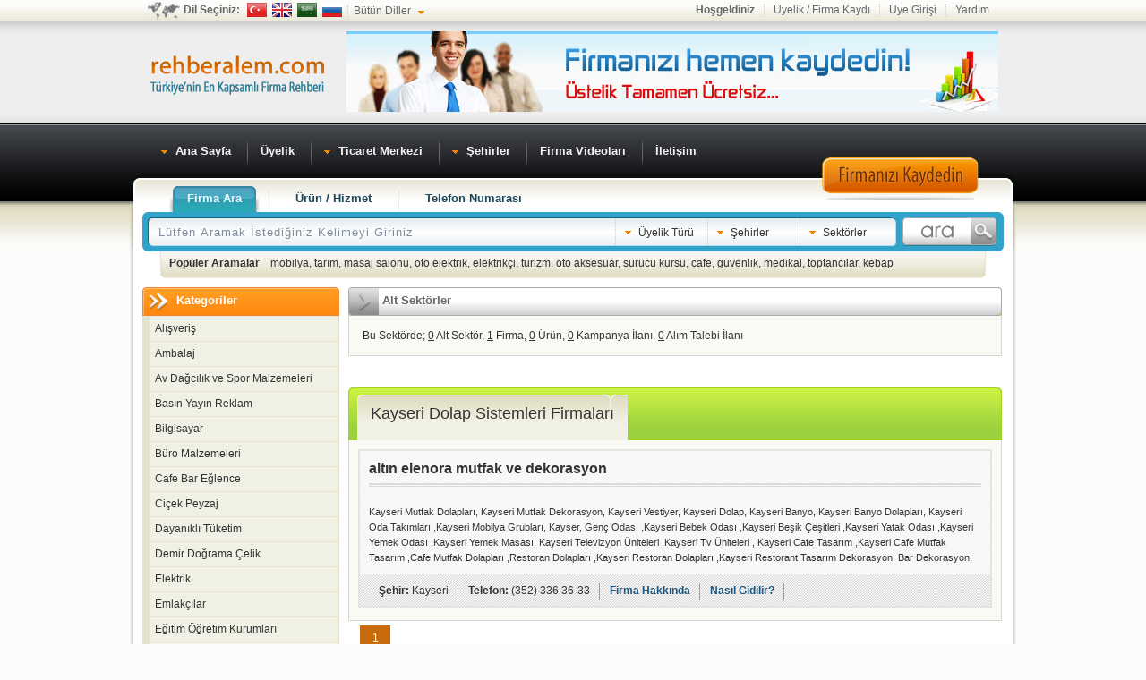

--- FILE ---
content_type: text/html
request_url: http://kayseri.rehberalem.com/Dolap-Sistemleri.html
body_size: 92717
content:
<!DOCTYPE html PUBLIC "-//W3C//DTD XHTML 1.0 Transitional//EN" "http://www.w3.org/TR/xhtml1/DTD/xhtml1-transitional.dtd">
<html xmlns="http://www.w3.org/1999/xhtml" dir="ltr" lang="tr">
<head>
	<title>Dolap Sistemleri - Kayseri İlindeki Dolap Sistemleri Firmaları - Kayseri </title>
	<meta http-equiv="Content-Type" content="text/html; charset=utf-8" />
	<meta name="description" content="Kayseri Dolap Sistemleri, Kayseri Dolap Sistemleri firma iletişim bilgileri, Dolap Sistemleri kategorisinde faaliyet gösteriyorsanız siz de firmanızı ekleyin." />
	<meta name="keywords" content="Kayseri Dolap Sistemleri, Kayseri Dolap Sistemleri, Kayseri Dolap Sistemleri iletişim bilgileri, Kayseri Dolap Sistemleri telefon numaraları, Kayseri Dolap Sistemleri adresleri" /> 
    <meta name="robots" content="index, follow" /> 
	<meta name="wot-verification" content="cb588e59253c460353d7"/>
	<meta name="viewport" content="width=device-width, initial-scale=1">
	
    <link rel="stylesheet" type="text/css" href="http://www.rehberalem.com/css/default.css" />
	<link rel="stylesheet" href="http://maxcdn.bootstrapcdn.com/font-awesome/4.3.0/css/font-awesome.min.css">
	
	<link rel="shortcut icon" href="favicon.ico" /> 
	<link rel="alternate" type="application/rss+xml" title="Rehberalem.com RSS Feed" href="http://www.rehberalem.com/feed/" />
    <script async src="https://pagead2.googlesyndication.com/pagead/js/adsbygoogle.js?client=ca-pub-7989944323017967"
     crossorigin="anonymous"></script>	
    <script type="text/javascript" src="http://www.rehberalem.com/js/jquery.js"></script>
    <script type="text/javascript" src="http://www.rehberalem.com/js/jquery-ui-1.7.1.custom.min.js"></script>
	<script type="text/javascript" src="http://www.rehberalem.com/js/jquery.lightbox.js"></script>
	<script type="text/javascript" src="http://www.rehberalem.com/js/default.js"></script>
	<link rel="stylesheet" type="text/css" href="css/jquery.autocomplete.css" />
	<script type="text/javascript" src="js/jquery.autocomplete.js"></script>
	<script>
	$(document).ready(function(){
 	$("#kelime").autocomplete("cevapver.php", {
			selectFirst: true
		});
	});
	</script>

	<script type="text/javascript" src="js/jsapi.js?key=ABQIAAAAWpS3mZ3t0BHfd98HTQnpwBSBdDe9ElmGIJ-g8CRTN8l8UWkOahQaRAFx_dtsLE-hjeJne6T0v4ZJVg&amp;sensor=false"></script>
	<!-- <base href="http://kayseri.rehberalem.com" /> -->
 	<script type="text/javascript">
		google.load("maps", "2");
		var map;
		var geocoder;
	</script>
</head>
<body>
<div id="govde">
	<div id="ust">
		<div id="sayfaustu">
			<div id="diller">
				<strong>Dil Seçiniz: </strong>
				<a href="javascript:void(0)" onclick="DilSecimi('tr')" class="dil-tr" title="Türkçe">Türkçe</a>
				<a href="javascript:void(0)" onclick="DilSecimi('en')" class="dil-en" title="İngilizce">İngilizce</a>
				<a href="javascript:void(0)" onclick="DilSecimi('ar')" class="dil-ar" title="Arapça">Arapça</a>
				<a href="javascript:void(0)" onclick="DilSecimi('ru')" class="dil-ru" title="Rusça">Rusça</a>
				<a class="dil-diger"><span>Bütün Diller</span></a>
			</div>
			<div id="dil_secimi"></div>
			<!--#diller-->
			<div id="ustmenu">
						<strong>Hoşgeldiniz</strong><a href="http://www.rehberalem.com/uyelik.php">Üyelik / Firma Kaydı</a><a href="http://www.rehberalem.com/uyelik.php">Üye Girişi</a><a href="http://www.rehberalem.com/yardim.php">Yardım</a>
				</div>
			<!--#ustmenu-->
		</div>
		<!--#sayfaustu-->
		<span id="logo" onclick="javascript:window.location.href='http://www.rehberalem.com'"><a href="http://www.rehberalem.com" title="Firma Rehberi">Firma Rehberi</a></span>
		
		<div id="topbanner">
			<a href="http://www.rehberalem.com/uyelik2.php" title="Ücretsiz Firma Ekle"><img src="images/firma-ucretsiz-ekle.jpg" alt="Ücretsiz Firma Ekle" /></a>
		</div>
        <div id="responsiveMenu">
            
            <!--#banner-->
            <div id="firmaKaydetUst" class="gizleXS" style="border:none; height:49px; margin-left:750px; padding-top:30px; padding-top:20px; position:absolute; visibility:visible; width:204px">
            <a href="http://www.rehberalem.com/uyelik.php" title="Firma Kaydı Oluştur">
            <img src="http://www.rehberalem.com/img/firmakaydi.png" alt="Firma Kaydı Oluştur"></a>
            </div>
            <div id="responsiveAraclar" class="gosterXS pull-right">
                <a id="sektorLink" href="javascript:void(0)" >
                  <!--  <i id="responsiveHesabim" 	 class="fa fa-phone-square cPointer"></i>-->
                  Sektörler
                </a>              
                <a href="http://rehberalem.com/sehirler.php">
                   <!-- <i id="responsiveHesabim" 	 class="fa fa-cog cPointer"></i> -->
                   Şehirler
                </a> 
                <i id="responsiveAramaKutusu" class="fa fa-search cPointer"></i>               
                <i id="responsiveAcilirMenu"  class="fa fa-bars cPointer"></i>
            </div>      
        </div>    
		<ul id="anamenu">
			<li class="ilk"><a href="http://www.rehberalem.com" title="Firma Rehberi"><span class="anamenu-sag"><span class="anamenu-ok">Ana Sayfa</span></span></a></li>
			<li><a href="http://www.rehberalem.com/uyelik.php" title="Üyelik"><span class="anamenu-sag">Üyelik</span></a></li>
			<li><a href="#" class="altvar"><span class="anamenu-sag"><span class="anamenu-ok">Ticaret Merkezi</span></span></a>
			<ul>
      	<li><a href="http://www.rehberalem.com/ihale.php" title="Kamu İhaleleri">Kamu İhaleleri</a></li>
				<li><a href="http://www.rehberalem.com/teklif.php" title="Teklif Alan Firmalar">Teklif Alan Firmalar</a></li>
				<li><a href="http://www.rehberalem.com/tumilanlar.php" title="İlanlar">İlanlar</a></li>
				<li><a href="http://www.rehberalem.com/kampanyalar.php" title="Firma Kampanyaları">Firma Kampanyaları</a></li>
				<li><a href="http://www.rehberalem.com/alimtalepleri.php" title="Alım Talebi İlanları">Alım Talebi İlanları</a></li>
				<li><a href="http://www.rehberalem.com/top100.php" title="En Çok Aranan Firmalar">Top 100</a></li>
			</ul>
			</li>
			<li><a href="http://www.rehberalem.com/sehirler.php" title="Şehirler" class="altvar sehirler"><span class="anamenu-sag"><span class="anamenu-ok">Şehirler</span></span></a>
			 				<div class="iller">
                    <div class="biten">
                        <h3>Rehberalem.com Artık Tüm Şehirlerde:</h3>
                        <ol>
                        	                        				<li><a href="http://adana.rehberalem.com" title="Adana firmaları">Adana</a></li>		
                        			                        				<li><a href="http://adiyaman.rehberalem.com" title="Adıyaman firmaları">Adıyaman</a></li>		
                        			                        				<li><a href="http://afyon.rehberalem.com" title="Afyon firmaları">Afyon</a></li>		
                        			                        				<li><a href="http://agri.rehberalem.com" title="Ağrı firmaları">Ağrı</a></li>		
                        			                        				<li><a href="http://amasya.rehberalem.com" title="Amasya firmaları">Amasya</a></li>		
                        			                        				<li><a href="http://ankara.rehberalem.com" title="Ankara firmaları">Ankara</a></li>		
                        			                        				<li><a href="http://antalya.rehberalem.com" title="Antalya firmaları">Antalya</a></li>		
                        			                        				<li><a href="http://artvin.rehberalem.com" title="Artvin firmaları">Artvin</a></li>		
                        			                        				<li><a href="http://aydin.rehberalem.com" title="Aydın firmaları">Aydın</a></li>		
                        			                        				<li><a href="http://balikesir.rehberalem.com" title="Balıkesir firmaları">Balıkesir</a></li>		
                        			                        				<li><a href="http://bilecik.rehberalem.com" title="Bilecik firmaları">Bilecik</a></li>		
                        			                        				<li><a href="http://bingol.rehberalem.com" title="Bingol firmaları">Bingol</a></li>		
                        			                        				<li><a href="http://bitlis.rehberalem.com" title="Bitlis firmaları">Bitlis</a></li>		
                        			                        				<li><a href="http://bolu.rehberalem.com" title="Bolu firmaları">Bolu</a></li>		
                        			                        				<li><a href="http://burdur.rehberalem.com" title="Burdur firmaları">Burdur</a></li>		
                        			                        				<li><a href="http://bursa.rehberalem.com" title="Bursa firmaları">Bursa</a></li>		
                        			                        				<li><a href="http://canakkale.rehberalem.com" title="Çanakkale firmaları">Çanakkale</a></li>		
                        			                        				<li><a href="http://cankiri.rehberalem.com" title="Çankırı firmaları">Çankırı</a></li>		
                        			                        				<li><a href="http://corum.rehberalem.com" title="Çorum firmaları">Çorum</a></li>		
                        			                        				<li><a href="http://denizli.rehberalem.com" title="Denizli firmaları">Denizli</a></li>		
                        			                        				<li><a href="http://diyarbakir.rehberalem.com" title="Diyarbakır firmaları">Diyarbakır</a></li>		
                        			                        				<li><a href="http://edirne.rehberalem.com" title="Edirne firmaları">Edirne</a></li>		
                        			                        				<li><a href="http://elazig.rehberalem.com" title="Elazığ firmaları">Elazığ</a></li>		
                        			                        				<li><a href="http://erzincan.rehberalem.com" title="Erzincan firmaları">Erzincan</a></li>		
                        			                        				<li><a href="http://erzurum.rehberalem.com" title="Erzurum firmaları">Erzurum</a></li>		
                        			                        				<li><a href="http://eskisehir.rehberalem.com" title="Eskişehir firmaları">Eskişehir</a></li>		
                        			                        				<li><a href="http://gaziantep.rehberalem.com" title="Gaziantep firmaları">Gaziantep</a></li>		
                        			                        				<li><a href="http://giresun.rehberalem.com" title="Giresun firmaları">Giresun</a></li>		
                        			                        				<li><a href="http://gumushane.rehberalem.com" title="Gümüşhane firmaları">Gümüşhane</a></li>		
                        			                        				<li><a href="http://hakkari.rehberalem.com" title="Hakkari firmaları">Hakkari</a></li>		
                        			                        				<li><a href="http://dogukaradeniztoptangida.rehberalem.com" title="Hatay firmaları">Hatay</a></li>		
                        			                        				<li><a href="http://isparta.rehberalem.com" title="Isparta firmaları">Isparta</a></li>		
                        			                        				<li><a href="http://mersin.rehberalem.com" title="Mersin firmaları">Mersin</a></li>		
                        			                        				<li><a href="http://istanbul.rehberalem.com" title="İstanbul firmaları">İstanbul</a></li>		
                        			                        				<li><a href="http://izmir.rehberalem.com" title="İzmir firmaları">İzmir</a></li>		
                        			                        				<li><a href="http://kars.rehberalem.com" title="Kars firmaları">Kars</a></li>		
                        			                        				<li><a href="http://kastamonu.rehberalem.com" title="Kastamonu firmaları">Kastamonu</a></li>		
                        			                        				<li><a href="http://kayseri.rehberalem.com" title="Kayseri firmaları">Kayseri</a></li>		
                        			                        				<li><a href="http://kirklareli.rehberalem.com" title="Kırklareli firmaları">Kırklareli</a></li>		
                        			                        				<li><a href="http://kirsehir.rehberalem.com" title="Kırşehir firmaları">Kırşehir</a></li>		
                        			                        				<li><a href="http://kocaeli.rehberalem.com" title="Kocaeli firmaları">Kocaeli</a></li>		
                        			                        				<li><a href="http://konya.rehberalem.com" title="Konya firmaları">Konya</a></li>		
                        			                        				<li><a href="http://kutahya.rehberalem.com" title="Kütahya firmaları">Kütahya</a></li>		
                        			                        				<li><a href="http://malatya.rehberalem.com" title="Malatya firmaları">Malatya</a></li>		
                        			                        				<li><a href="http://manisa.rehberalem.com" title="Manisa firmaları">Manisa</a></li>		
                        			                        				<li><a href="http://kahramanmaras.rehberalem.com" title="KahramanMaraş firmaları">KahramanMaraş</a></li>		
                        			                        				<li><a href="http://mardin.rehberalem.com" title="Mardin firmaları">Mardin</a></li>		
                        			                        				<li><a href="http://mugla.rehberalem.com" title="Muğla firmaları">Muğla</a></li>		
                        			                        				<li><a href="http://mus.rehberalem.com" title="Muş firmaları">Muş</a></li>		
                        			                        				<li><a href="http://nevsehir.rehberalem.com" title="Nevşehir firmaları">Nevşehir</a></li>		
                        			                        				<li><a href="http://nigde.rehberalem.com" title="Niğde firmaları">Niğde</a></li>		
                        			                        				<li><a href="http://ordu.rehberalem.com" title="Ordu firmaları">Ordu</a></li>		
                        			                        				<li><a href="http://rize.rehberalem.com" title="Rize firmaları">Rize</a></li>		
                        			                        				<li><a href="http://sakarya.rehberalem.com" title="Sakarya firmaları">Sakarya</a></li>		
                        			                        				<li><a href="http://samsun.rehberalem.com" title="Samsun firmaları">Samsun</a></li>		
                        			                        				<li><a href="http://siirt.rehberalem.com" title="Siirt firmaları">Siirt</a></li>		
                        			                        				<li><a href="http://sinop.rehberalem.com" title="Sinop firmaları">Sinop</a></li>		
                        			                        				<li><a href="http://sivas.rehberalem.com" title="Sivas firmaları">Sivas</a></li>		
                        			                        				<li><a href="http://tekirdag.rehberalem.com" title="Tekirdağ firmaları">Tekirdağ</a></li>		
                        			                        				<li><a href="http://tokat.rehberalem.com" title="Tokat firmaları">Tokat</a></li>		
                        			                        				<li><a href="http://trabzon.rehberalem.com" title="Trabzon firmaları">Trabzon</a></li>		
                        			                        				<li><a href="http://tunceli.rehberalem.com" title="Tunceli firmaları">Tunceli</a></li>		
                        			                        				<li><a href="http://sanliurfa.rehberalem.com" title="Şanlıurfa firmaları">Şanlıurfa</a></li>		
                        			                        				<li><a href="http://usak.rehberalem.com" title="Uşak firmaları">Uşak</a></li>		
                        			                        				<li><a href="http://van.rehberalem.com" title="Van firmaları">Van</a></li>		
                        			                        				<li><a href="http://yozgat.rehberalem.com" title="Yozgat firmaları">Yozgat</a></li>		
                        			                        				<li><a href="http://zonguldak.rehberalem.com" title="Zonguldak firmaları">Zonguldak</a></li>		
                        			                        				<li><a href="http://aksaray.rehberalem.com" title="Aksaray firmaları">Aksaray</a></li>		
                        			                        				<li><a href="http://bayburt.rehberalem.com" title="Bayburt firmaları">Bayburt</a></li>		
                        			                        				<li><a href="http://karaman.rehberalem.com" title="Karaman firmaları">Karaman</a></li>		
                        			                        				<li><a href="http://kirikkale.rehberalem.com" title="Kırıkkale firmaları">Kırıkkale</a></li>		
                        			                        				<li><a href="http://batman.rehberalem.com" title="Batman firmaları">Batman</a></li>		
                        			                        				<li><a href="http://sirnak.rehberalem.com" title="Şırnak firmaları">Şırnak</a></li>		
                        			                        				<li><a href="http://bartin.rehberalem.com" title="Bartın firmaları">Bartın</a></li>		
                        			                        				<li><a href="http://ardahan.rehberalem.com" title="Ardahan firmaları">Ardahan</a></li>		
                        			                        				<li><a href="http://igdir.rehberalem.com" title="Iğdır firmaları">Iğdır</a></li>		
                        			                        				<li><a href="http://yalova.rehberalem.com" title="Yalova firmaları">Yalova</a></li>		
                        			                        				<li><a href="http://karabuk.rehberalem.com" title="Karabük firmaları">Karabük</a></li>		
                        			                        				<li><a href="http://kilis.rehberalem.com" title="Kilis firmaları">Kilis</a></li>		
                        			                        				<li><a href="http://osmaniye.rehberalem.com" title="Osmaniye firmaları">Osmaniye</a></li>		
                        			                        				<li><a href="http://duzce.rehberalem.com" title="Düzce firmaları">Düzce</a></li>		
                        			                        </ol>
                        <span class="clear">&nbsp;</span>
                    </div>
                </div>			</li>
			<li><a href="http://www.rehberalem.com/video.php"><span class="anamenu-sag">Firma Videoları</span></a></li>
			<li><a href="http://www.rehberalem.com/iletisim.php"><span class="anamenu-sag">İletişim</span></a></li>
			
		</ul>
		<!--#anamenu-->
	</div>
	<!--#ust-->
	<div id="orta">
		<div id="orta2">
			<div id="icerik">
				<div id="arama" class="gizleXS">
					<ul id="aramenu">
						<li class="ilk"><a href="javascript:;" class="aramenu-aktif"><span>Firma Ara</span></a></li>
						<li><a href="javascript:;"><span>Ürün / Hizmet</span></a></li>
						<li><a href="javascript:;"><span>Telefon Numarası</span></a></li>
					</ul>
					<div id="ara">
											<form action="http://www.rehberalem.com/ara.php" method="post" id="formArama">
					<input type="text" style="color: #818C9E;font-size: 13px;" value="Lütfen Aramak İstediğiniz Kelimeyi Giriniz" id="kelime" name="q" onblur="on_blur(this,'Lütfen Aramak İstediğiniz Kelimeyi Giriniz')" onfocus="on_focus(this, 'Lütfen Aramak İstediğiniz Kelimeyi Giriniz')" />
							<input type="hidden" name="how" id="say" value="" />
                            <a id="ara-uyelik" class="ara-secenek">Üyelik Türü</a>
							<a id="ara-sehirler" class="ara-secenek">Şehirler</a>
                            <a id="ara-sektorler" class="ara-secenek">Sektörler</a>
<input type="submit" value="" style="width:105px;height:32px;background:url(../img/ara.png) top;border:none;cursor:pointer;float:right;margin-right:8px;" />
						</form>
					</div>
                  <div id="ara-uyelikler-list" class="kriter">
                    	<strong>Üyelik Türü</strong>
						<a class="ara-kapat">Kapat</a>
						<p>
						Arama yapmak istediğiniz üyelik türlerini lütfen seçiniz.						</p>
                        <ul>
                        	<li><a onclick="eTikla(this,'uyelik')">Platin</a></li>
                            <li><a onclick="eTikla(this,'uyelik')">Altın</a></li>
                            <li><a onclick="eTikla(this,'uyelik')">Gümüş</a></li>
                            <li><a onclick="eTikla(this,'uyelik')">Bronz</a></li>
                            <li><a onclick="eTikla(this,'uyelik')">Normal</a></li>
                        </ul>
                    </div>
					<div id="ara-sehirler-list" class="kriter">
						<strong>Şehirler</strong>
						<a id="ara-sehir-kapat" class="ara-kapat">Kapat</a>
						<p>
						Arama yapmak istediğiniz şehirleri lütfen seçiniz. Birden fazla şehir seçebilirsiniz.						</p>
						<div id="sehir-olustur">
						</div>
					</div>
                    
                    <div id="ara-sektorler-list" class="kriter">
						<strong>Sektörler</strong>
						<a id="ara-sektor-kapat" class="ara-kapat">Kapat</a>
						<p>
						Arama yapmak istediğiniz sektörleri lütfen seçiniz. Birden fazla sektör seçebilirsiniz.						</p>
						<div id="sektor-olustur">
							<ul>
					<li><a onclick="eTikla(this,'sektor')">Akaryakıt</a></li>		
							<li><a onclick="eTikla(this,'sektor')">Alışveriş</a></li>		
							<li><a onclick="eTikla(this,'sektor')">Ambalaj</a></li>		
							<li><a onclick="eTikla(this,'sektor')">Av Dağcılık ve Spor Malzemeleri</a></li>		
							<li><a onclick="eTikla(this,'sektor')">Basın Yayın Reklam</a></li>		
							<li><a onclick="eTikla(this,'sektor')">Bilgisayar</a></li>		
							<li><a onclick="eTikla(this,'sektor')">Büro Malzemeleri</a></li>		
							<li><a onclick="eTikla(this,'sektor')">Cafe Bar Eğlence</a></li>		
							<li><a onclick="eTikla(this,'sektor')">Ciçek Peyzaj</a></li>		
							<li><a onclick="eTikla(this,'sektor')">Dayanıklı Tüketim</a></li>		
							<li><a onclick="eTikla(this,'sektor')">Demir Doğrama Çelik</a></li>		
							<li><a onclick="eTikla(this,'sektor')">Elektrik</a></li>		
							<li><a onclick="eTikla(this,'sektor')">Emlakçılar</a></li>		
							<li><a onclick="eTikla(this,'sektor')">Eğitim Öğretim Kurumları</a></li>		
							<li><a onclick="eTikla(this,'sektor')">Finans</a></li>		
							<li><a onclick="eTikla(this,'sektor')">Giyim Tekstil</a></li>		
							<li><a onclick="eTikla(this,'sektor')">Güvenlik ve Kamera Sistemleri</a></li>		
							<li><a onclick="eTikla(this,'sektor')">Gıda</a></li>		
							<li><a onclick="eTikla(this,'sektor')">Hizmet Sektörü</a></li>		
							<li><a onclick="eTikla(this,'sektor')">Inşaat</a></li>		
							<li><a onclick="eTikla(this,'sektor')">Isıtma Soğutma Sistemleri</a></li>		
							<li><a onclick="eTikla(this,'sektor')">Ithalat-İhracat</a></li>		
							<li><a onclick="eTikla(this,'sektor')">Kimya</a></li>		
							<li><a onclick="eTikla(this,'sektor')">Kuaför Güzellik Merkezleri</a></li>		
							<li><a onclick="eTikla(this,'sektor')">Kültür Sanat</a></li>		
							<li><a onclick="eTikla(this,'sektor')">Lokantalar</a></li>		
							<li><a onclick="eTikla(this,'sektor')">Maden</a></li>		
							<li><a onclick="eTikla(this,'sektor')">Makine sanayi</a></li>		
							<li><a onclick="eTikla(this,'sektor')">Metal Sanayii</a></li>		
							<li><a onclick="eTikla(this,'sektor')">Mobilya ve Ağaç İşleri</a></li>		
							<li><a onclick="eTikla(this,'sektor')">Otomotiv</a></li>		
							<li><a onclick="eTikla(this,'sektor')">Sağlık Kurumları Hastaneler</a></li>		
							<li><a onclick="eTikla(this,'sektor')">Tarım ve Hayvancılık</a></li>		
							<li><a onclick="eTikla(this,'sektor')">Temizlik</a></li>		
							<li><a onclick="eTikla(this,'sektor')">Turizm Ulaşım</a></li>		
				
</ul>						</div>
					</div>
					<div id="arama-ayrinti">
                    	<p id="arama-ayrinti-uyelik" class="ayrinti">
							<strong>Üyelik Türü</strong><span class="clear">&nbsp;</span>
						</p>
					
						<p id="arama-ayrinti-sehir" class="ayrinti">
							<strong>Şehirler</strong><span class="clear">&nbsp;</span>
						</p>
                        <p id="arama-ayrinti-sektor" class="ayrinti">
							<strong>Sektörler</strong><span class="clear">&nbsp;</span>
						</p>
	<p>
							<strong>Popüler Aramalar</strong> &nbsp;&nbsp;
														<a title="mobilya" href="http://www.rehberalem.com/etiket/mobilya">mobilya</a>, 
														<a title="tarım" href="http://www.rehberalem.com/etiket/tarım">tarım</a>, 
														<a title="masaj salonu" href="http://www.rehberalem.com/etiket/masaj+salonu">masaj salonu</a>, 
														<a title="oto elektrik" href="http://www.rehberalem.com/etiket/oto+elektrik">oto elektrik</a>, 
														<a title="elektrikçi" href="http://www.rehberalem.com/etiket/elektrikçi">elektrikçi</a>, 
														<a title="turizm" href="http://www.rehberalem.com/etiket/turizm">turizm</a>, 
														<a title="oto aksesuar" href="http://www.rehberalem.com/etiket/oto+aksesuar">oto aksesuar</a>, 
														<a title="sürücü kursu" href="http://www.rehberalem.com/etiket/sürücü+kursu">sürücü kursu</a>, 
														<a title="cafe" href="http://www.rehberalem.com/etiket/cafe">cafe</a>, 
														<a title="güvenlik" href="http://www.rehberalem.com/etiket/güvenlik">güvenlik</a>, 
														<a title="medikal" href="http://www.rehberalem.com/etiket/medikal">medikal</a>, 
														<a title="toptancılar" href="http://www.rehberalem.com/etiket/toptancılar">toptancılar</a>, 
														<a title="kebap" href="http://www.rehberalem.com/etiket/kebap">kebap</a>
						</p>
					</div>
				</div>
<!-- #Ana İçerik Bölümü -->
				
				<!-- <hr /> -->
								<!-- <hr /> -->
				    <div id="sol">
				<div class="kutu turuncu">
                						<h2><span>Kategoriler</span></h2>						<ul id="katmenu">
													<li><a href="/Alisveris.html" title="Alışveriş">Alışveriş</a><span class="katmenu-yan">&nbsp;</span>	
							<ul>
								<li class="kat-baslik">
									<a href="/Alisveris.html" title="alışveriş sektörü">
									Alışveriş</a><span>Bu Sektörde; 10 Alt Sektör, 411 Firma, 161 Ürün Bulunmaktadır. </span></li>
															<li><a href="/Alisveris-merkezleri.html" title="Alışveriş merkezleri">Alışveriş merkezleri</a></li>
																<li><a href="/Barter.html" title="Barter">Barter</a></li>
																<li><a href="/Bufeler.html" title="Büfeler">Büfeler</a></li>
																<li><a href="/Hediyelik-Esya.html" title="Hediyelik Eşya">Hediyelik Eşya</a></li>
																<li><a href="/Marketler.html" title="Marketler">Marketler</a></li>
																<li><a href="/Mucevherat-Kuyumculuk.html" title="Mücevherat Kuyumculuk">Mücevherat Kuyumculuk</a></li>
																<li><a href="/Oyuncakci.html" title="Oyuncakçı">Oyuncakçı</a></li>
																<li><a href="/Porselen-Cini.html" title="Porselen Çini">Porselen Çini</a></li>
																<li><a href="/Zuccaciye-Billuriye.html" title="Züccaciye Billuriye">Züccaciye Billuriye</a></li>
																<li><a href="/Carsilar.html" title="Çarşılar">Çarşılar</a></li>
															</ul>		
							</li>				
														<li><a href="/Ambalaj.html" title="Ambalaj">Ambalaj</a><span class="katmenu-yan">&nbsp;</span>	
							<ul>
								<li class="kat-baslik">
									<a href="/Ambalaj.html" title="ambalaj sanayii">
									Ambalaj</a><span>Bu Sektörde; 3 Alt Sektör, 298 Firma, 123 Ürün Bulunmaktadır. </span></li>
															<li><a href="/Ambalaj-Makineleri.html" title="Ambalaj Makineleri">Ambalaj Makineleri</a></li>
																<li><a href="/Ambalaj-ve-Hammaddeleri.html" title="Ambalaj ve Hammaddeleri">Ambalaj ve Hammaddeleri</a></li>
																<li><a href="/Yardimci-Ambalaj-Urunleri.html" title="Yardımcı Ambalaj Ürünleri">Yardımcı Ambalaj Ürünleri</a></li>
															</ul>		
							</li>				
														<li><a href="/Av-Dagcilik-ve-Spor-Malzemeleri.html" title="Av Dağcılık ve Spor Malzemeleri">Av Dağcılık ve Spor Malzemeleri</a><span class="katmenu-yan">&nbsp;</span>	
							<ul>
								<li class="kat-baslik">
									<a href="/Av-Dagcilik-ve-Spor-Malzemeleri.html" title="">
									Av Dağcılık ve Spor Malzemeleri</a><span>Bu Sektörde; 3 Alt Sektör, 1 Firma, 0 Ürün Bulunmaktadır. </span></li>
															<li><a href="/Av-Malzemeleri.html" title="Av Malzemeleri">Av Malzemeleri</a></li>
																<li><a href="/Dagcilik-ve-Kamp-Malzemeleri.html" title="Dağcılık ve Kamp Malzemeleri">Dağcılık ve Kamp Malzemeleri</a></li>
																<li><a href="/Spor-Malzemeleri.html" title="Spor Malzemeleri">Spor Malzemeleri</a></li>
															</ul>		
							</li>				
														<li><a href="/Basin-Yayin-Reklam.html" title="Basın Yayın Reklam">Basın Yayın Reklam</a><span class="katmenu-yan">&nbsp;</span>	
							<ul>
								<li class="kat-baslik">
									<a href="/Basin-Yayin-Reklam.html" title="basın reklam medya">
									Basın Yayın Reklam</a><span>Bu Sektörde; 16 Alt Sektör, 1315 Firma, 784 Ürün Bulunmaktadır. </span></li>
															<li><a href="/Bayrak-Rozet.html" title="Bayrak Rozet">Bayrak Rozet</a></li>
																<li><a href="/Dergiler.html" title="Dergiler">Dergiler</a></li>
																<li><a href="/Gazeteler.html" title="Gazeteler">Gazeteler</a></li>
																<li><a href="/Haber-Ajanslari.html" title="Haber Ajansları">Haber Ajansları</a></li>
																<li><a href="/Kagitcilar.html" title="Kağıtçılar">Kağıtçılar</a></li>
																<li><a href="/Matbaa-Malzemeleri.html" title="Matbaa Malzemeleri">Matbaa Malzemeleri</a></li>
																<li><a href="/Matbaalar.html" title="Matbaalar">Matbaalar</a></li>
																<li><a href="/Mucellithaneler.html" title="Mücellithaneler">Mücellithaneler</a></li>
																<li><a href="/Ozalit.html" title="Ozalit">Ozalit</a></li>
																<li><a href="/Promosyon.html" title="Promosyon">Promosyon</a></li>
																<li><a href="/Radyolar.html" title="Radyolar">Radyolar</a></li>
																<li><a href="/Reklam-Ajanslari.html" title="Reklam Ajansları">Reklam Ajansları</a></li>
																<li><a href="/Serigrafi.html" title="Serigrafi">Serigrafi</a></li>
																<li><a href="/Tabela-Acik-Hava-Reklam.html" title="Tabela Açık Hava Reklam">Tabela Açık Hava Reklam</a></li>
																<li><a href="/Televizyonlar.html" title="Televizyonlar">Televizyonlar</a></li>
																<li><a href="/Yayinevleri.html" title="Yayınevleri">Yayınevleri</a></li>
															</ul>		
							</li>				
														<li><a href="/Bilgisayar.html" title="Bilgisayar">Bilgisayar</a><span class="katmenu-yan">&nbsp;</span>	
							<ul>
								<li class="kat-baslik">
									<a href="/Bilgisayar.html" title="bilgisayar firma">
									Bilgisayar</a><span>Bu Sektörde; 7 Alt Sektör, 665 Firma, 198 Ürün Bulunmaktadır. </span></li>
															<li><a href="/Ag-Kurulum-ve-Bakim.html" title="Ağ Kurulum ve Bakım">Ağ Kurulum ve Bakım</a></li>
																<li><a href="/Bilgisayar-Satis.html" title="Bilgisayar Satış">Bilgisayar Satış</a></li>
																<li><a href="/Grafik-Tasarim.html" title="Grafik Tasarım">Grafik Tasarım</a></li>
																<li><a href="/ISP.html" title="ISP">ISP</a></li>
																<li><a href="/Teknik-Servis.html" title="Teknik Servis">Teknik Servis</a></li>
																<li><a href="/Web-HostingTasarim.html" title="Web Hosting / Tasarım">Web Hosting / Tasarım</a></li>
																<li><a href="/Yazilim.html" title="Yazılım">Yazılım</a></li>
															</ul>		
							</li>				
														<li><a href="/Buro-Malzemeleri.html" title="Büro Malzemeleri">Büro Malzemeleri</a><span class="katmenu-yan">&nbsp;</span>	
							<ul>
								<li class="kat-baslik">
									<a href="/Buro-Malzemeleri.html" title="büro mobilya">
									Büro Malzemeleri</a><span>Bu Sektörde; 4 Alt Sektör, 354 Firma, 277 Ürün Bulunmaktadır. </span></li>
															<li><a href="/Buro-Makinalari.html" title="Büro Makinaları">Büro Makinaları</a></li>
																<li><a href="/Buro-Mobilyalari.html" title="Büro Mobilyaları">Büro Mobilyaları</a></li>
																<li><a href="/Kirtasiye.html" title="Kırtasiye">Kırtasiye</a></li>
																<li><a href="/RafReyon-Imalati.html" title="Raf / Reyon İmalatı">Raf / Reyon İmalatı</a></li>
															</ul>		
							</li>				
														<li><a href="/Cafe-Bar-Eglence.html" title="Cafe Bar Eğlence">Cafe Bar Eğlence</a><span class="katmenu-yan">&nbsp;</span>	
							<ul>
								<li class="kat-baslik">
									<a href="/Cafe-Bar-Eglence.html" title="bar eğlence">
									Cafe Bar Eğlence</a><span>Bu Sektörde; 16 Alt Sektör, 2097 Firma, 794 Ürün Bulunmaktadır. </span></li>
															<li><a href="/Barlar.html" title="Barlar">Barlar</a></li>
																<li><a href="/Bilardo-Salonlari.html" title="Bilardo Salonları">Bilardo Salonları</a></li>
																<li><a href="/Bowling-salonlari.html" title="Bowling salonları">Bowling salonları</a></li>
																<li><a href="/Cafeler.html" title="Cafeler">Cafeler</a></li>
																<li><a href="/Disko-Club.html" title="Disko Club">Disko Club</a></li>
																<li><a href="/Dugun-Salonlari.html" title="Düğün Salonları">Düğün Salonları</a></li>
																<li><a href="/Eglence-Merkezleri.html" title="Eğlence Merkezleri">Eğlence Merkezleri</a></li>
																<li><a href="/GazinoTaverna.html" title="Gazino / Taverna">Gazino / Taverna</a></li>
																<li><a href="/Hali-Sahalar.html" title="Halı Sahalar">Halı Sahalar</a></li>
																<li><a href="/Pastahaneler.html" title="Pastahaneler">Pastahaneler</a></li>
																<li><a href="/Publar.html" title="Publar">Publar</a></li>
																<li><a href="/Rock-Barlar.html" title="Rock Barlar">Rock Barlar</a></li>
																<li><a href="/Turku-Barlar.html" title="Türkü Barlar">Türkü Barlar</a></li>
																<li><a href="/Yuzme-Havuzlari.html" title="Yüzme Havuzları">Yüzme Havuzları</a></li>
																<li><a href="/Internet-Cafeler.html" title="İnternet Cafeler">İnternet Cafeler</a></li>
																<li><a href="/Ickili-Restaurant.html" title="İçkili Restaurant">İçkili Restaurant</a></li>
															</ul>		
							</li>				
														<li><a href="/Cicek-Peyzaj.html" title="Ciçek Peyzaj">Ciçek Peyzaj</a><span class="katmenu-yan">&nbsp;</span>	
							<ul>
								<li class="kat-baslik">
									<a href="/Cicek-Peyzaj.html" title="peyzaj ">
									Ciçek Peyzaj</a><span>Bu Sektörde; 3 Alt Sektör, 614 Firma, 437 Ürün Bulunmaktadır. </span></li>
															<li><a href="/Bahce-Malzemeleri.html" title="Bahçe Malzemeleri">Bahçe Malzemeleri</a></li>
																<li><a href="/Peyzaj.html" title="Peyzaj">Peyzaj</a></li>
																<li><a href="/Cicekciler.html" title="Çiçekçiler">Çiçekçiler</a></li>
															</ul>		
							</li>				
														<li><a href="/Dayanikli-Tuketim.html" title="Dayanıklı Tüketim">Dayanıklı Tüketim</a><span class="katmenu-yan">&nbsp;</span>	
							<ul>
								<li class="kat-baslik">
									<a href="/Dayanikli-Tuketim.html" title="Dayanıklı Tüketim">
									Dayanıklı Tüketim</a><span>Bu Sektörde; 4 Alt Sektör, 642 Firma, 297 Ürün Bulunmaktadır. </span></li>
															<li><a href="/Beyaz-Esya-Bayileri.html" title="Beyaz Eşya Bayileri">Beyaz Eşya Bayileri</a></li>
																<li><a href="/Endustriyel-Mutfak.html" title="Endüstriyel Mutfak">Endüstriyel Mutfak</a></li>
																<li><a href="/Hali.html" title="Halı">Halı</a></li>
																<li><a href="/Yetkili-Servisler.html" title="Yetkili Servisler">Yetkili Servisler</a></li>
															</ul>		
							</li>				
														<li><a href="/Demir-Dograma-Celik.html" title="Demir Doğrama Çelik">Demir Doğrama Çelik</a><span class="katmenu-yan">&nbsp;</span>	
							<ul>
								<li class="kat-baslik">
									<a href="/Demir-Dograma-Celik.html" title="Demir çelik firma">
									Demir Doğrama Çelik</a><span>Bu Sektörde; 12 Alt Sektör, 2535 Firma, 2327 Ürün Bulunmaktadır. </span></li>
															<li><a href="/Demir-Dograma.html" title="Demir Doğrama">Demir Doğrama</a></li>
																<li><a href="/Demir-Sac-Celik-Profil.html" title="Demir Sac Çelik Profil">Demir Sac Çelik Profil</a></li>
																<li><a href="/Dokumculer.html" title="Dökümcüler">Dökümcüler</a></li>
																<li><a href="/Ferforje.html" title="Ferforje">Ferforje</a></li>
																<li><a href="/Hurdacilar.html" title="Hurdacılar">Hurdacılar</a></li>
																<li><a href="/Kaynakcilar.html" title="Kaynakcılar">Kaynakcılar</a></li>
																<li><a href="/Metal-Esya.html" title="Metal Eşya">Metal Eşya</a></li>
																<li><a href="/Metal-Kaplama.html" title="Metal Kaplama">Metal Kaplama</a></li>
																<li><a href="/Sac-Kesim-Bukme.html" title="Sac Kesim Bükme">Sac Kesim Bükme</a></li>
																<li><a href="/Tel-Orgu-Firca-Yay.html" title="Tel Örgü Fırça Yay">Tel Örgü Fırça Yay</a></li>
																<li><a href="/Celik-Esya.html" title="Çelik Eşya">Çelik Eşya</a></li>
																<li><a href="/Celik-Konstruksiyon.html" title="Çelik Konstrüksiyon">Çelik Konstrüksiyon</a></li>
															</ul>		
							</li>				
														<li><a href="/Elektrik.html" title="Elektrik">Elektrik</a><span class="katmenu-yan">&nbsp;</span>	
							<ul>
								<li class="kat-baslik">
									<a href="/Elektrik.html" title="elektrik firma">
									Elektrik</a><span>Bu Sektörde; 18 Alt Sektör, 1974 Firma, 1219 Ürün Bulunmaktadır. </span></li>
															<li><a href="/Aydinlatma.html" title="Aydınlatma">Aydınlatma</a></li>
																<li><a href="/Bobinaj.html" title="Bobinaj">Bobinaj</a></li>
																<li><a href="/Elektrik-Malzemecileri.html" title="Elektrik Malzemecileri">Elektrik Malzemecileri</a></li>
																<li><a href="/Elektrik-Tamircileri.html" title="Elektrik Tamircileri">Elektrik Tamircileri</a></li>
																<li><a href="/Elektronik-Tarti-Sistemleri.html" title="Elektronik Tartı Sistemleri">Elektronik Tartı Sistemleri</a></li>
																<li><a href="/Elektronikciler.html" title="Elektronikçiler">Elektronikçiler</a></li>
																<li><a href="/Enerji-Sistemleri.html" title="Enerji Sistemleri">Enerji Sistemleri</a></li>
																<li><a href="/Gunes-Pilleri.html" title="Güneş Pilleri">Güneş Pilleri</a></li>
																<li><a href="/Haberlesme-Iletisim.html" title="Haberleşme İletişim">Haberleşme İletişim</a></li>
																<li><a href="/Kesintisiz-Guc-Kanaklari.html" title="Kesintisiz Güç Kanakları">Kesintisiz Güç Kanakları</a></li>
																<li><a href="/Kontrol-Sistemleri.html" title="Kontrol Sistemleri">Kontrol Sistemleri</a></li>
																<li><a href="/Otomasyon.html" title="Otomasyon">Otomasyon</a></li>
																<li><a href="/Pano-Tabla.html" title="Pano Tabla">Pano Tabla</a></li>
																<li><a href="/Proje-Taahhut-Montaj.html" title="Proje Taahhüt Montaj">Proje Taahhüt Montaj</a></li>
																<li><a href="/Ses-Isik-Sistemleri.html" title="Ses Işık Sistemleri">Ses Işık Sistemleri</a></li>
																<li><a href="/Teknolojik-Urunler.html" title="Teknolojik Ürünler">Teknolojik Ürünler</a></li>
																<li><a href="/Transformator.html" title="Transformatör">Transformatör</a></li>
																<li><a href="/Yangin-Guvenlik-Sistemleri.html" title="Yangın Güvenlik Sistemleri">Yangın Güvenlik Sistemleri</a></li>
															</ul>		
							</li>				
														<li><a href="/Emlakcilar.html" title="Emlakçılar">Emlakçılar</a><span class="katmenu-yan">&nbsp;</span>	
							<ul>
								<li class="kat-baslik">
									<a href="/Emlakcilar.html" title="emlak gayrimenkul">
									Emlakçılar</a><span>Bu Sektörde; 2 Alt Sektör, 1663 Firma, 969 Ürün Bulunmaktadır. </span></li>
															<li><a href="/Arsa-Alim-Satimi.html" title="Arsa Alım Satımı">Arsa Alım Satımı</a></li>
																<li><a href="/Emlak-Alim-Satim-Kiralama.html" title="Emlak Alım Satım Kiralama">Emlak Alım Satım Kiralama</a></li>
															</ul>		
							</li>				
														<li><a href="/Egitim-Ogretim-Kurumlari.html" title="Eğitim Öğretim Kurumları">Eğitim Öğretim Kurumları</a><span class="katmenu-yan">&nbsp;</span>	
							<ul>
								<li class="kat-baslik">
									<a href="/Egitim-Ogretim-Kurumlari.html" title="eğitim öğretim">
									Eğitim Öğretim Kurumları</a><span>Bu Sektörde; 13 Alt Sektör, 755 Firma, 81 Ürün Bulunmaktadır. </span></li>
															<li><a href="/Bilgisayar-Kurslari.html" title="Bilgisayar Kursları">Bilgisayar Kursları</a></li>
																<li><a href="/Dans-Kurslari.html" title="Dans Kursları">Dans Kursları</a></li>
																<li><a href="/Dershaneler.html" title="Dershaneler">Dershaneler</a></li>
																<li><a href="/Diger-Kurslar.html" title="Diğer Kurslar">Diğer Kurslar</a></li>
																<li><a href="/Egitim-Danismanligi.html" title="Eğitim Danışmanlığı">Eğitim Danışmanlığı</a></li>
																<li><a href="/Kres-Ve-Cocuk-Evi.html" title="Kreş Ve Çocuk Evi">Kreş Ve Çocuk Evi</a></li>
																<li><a href="/Muzik-Kurslari.html" title="Müzik Kursları">Müzik Kursları</a></li>
																<li><a href="/Spor-Kulupleri.html" title="Spor Kulüpleri">Spor Kulüpleri</a></li>
																<li><a href="/Surucu-Kurslari.html" title="Sürücü Kursları">Sürücü Kursları</a></li>
																<li><a href="/Tiyatro-Sanat-Kurslari.html" title="Tiyatro Sanat Kursları">Tiyatro Sanat Kursları</a></li>
																<li><a href="/Yabanci-Dil-Kurslari.html" title="Yabancı Dil Kursları">Yabancı Dil Kursları</a></li>
																<li><a href="/Ozel-Okular.html" title="Özel Okular">Özel Okular</a></li>
																<li><a href="/Ogrenci-Yurtlari.html" title="Öğrenci Yurtları">Öğrenci Yurtları</a></li>
															</ul>		
							</li>				
														<li><a href="/Finans.html" title="Finans">Finans</a><span class="katmenu-yan">&nbsp;</span>	
							<ul>
								<li class="kat-baslik">
									<a href="/Finans.html" title="finans kurumları">
									Finans</a><span>Bu Sektörde; 4 Alt Sektör, 8745 Firma, 1 Ürün Bulunmaktadır. </span></li>
															<li><a href="/Bankalar.html" title="Bankalar">Bankalar</a></li>
																<li><a href="/Factoring-Kurumlari.html" title="Factoring Kurumları">Factoring Kurumları</a></li>
																<li><a href="/Finans-Kurumlari.html" title="Finans Kurumları">Finans Kurumları</a></li>
																<li><a href="/Leasing-Kurumlari.html" title="Leasing Kurumları">Leasing Kurumları</a></li>
															</ul>		
							</li>				
														<li><a href="/Giyim-Tekstil.html" title="Giyim Tekstil">Giyim Tekstil</a><span class="katmenu-yan">&nbsp;</span>	
							<ul>
								<li class="kat-baslik">
									<a href="/Giyim-Tekstil.html" title="giyim tekstil firma">
									Giyim Tekstil</a><span>Bu Sektörde; 20 Alt Sektör, 3681 Firma, 935 Ürün Bulunmaktadır. </span></li>
															<li><a href="/Aksesuar.html" title="Aksesuar">Aksesuar</a></li>
																<li><a href="/Askeri-Malzeme.html" title="Askeri Malzeme">Askeri Malzeme</a></li>
																<li><a href="/Ayakkabi-Canta.html" title="Ayakkabı Çanta">Ayakkabı Çanta</a></li>
																<li><a href="/Bayan-Giyim.html" title="Bayan Giyim">Bayan Giyim</a></li>
																<li><a href="/Deri-Saraciye-Kurk.html" title="Deri Saraciye Kürk">Deri Saraciye Kürk</a></li>
																<li><a href="/Erkek-Giyim.html" title="Erkek Giyim">Erkek Giyim</a></li>
																<li><a href="/Ev-Tekstili-Mefrusat.html" title="Ev Tekstili Mefruşat">Ev Tekstili Mefruşat</a></li>
																<li><a href="/Gelinlik-Aksesuarlari.html" title="Gelinlik Aksesuarları">Gelinlik Aksesuarları</a></li>
																<li><a href="/Konfeksiyon.html" title="Konfeksiyon">Konfeksiyon</a></li>
																<li><a href="/Kumas.html" title="Kumaş">Kumaş</a></li>
																<li><a href="/Moda-Evleri-Gelinlik.html" title="Moda Evleri Gelinlik">Moda Evleri Gelinlik</a></li>
																<li><a href="/Spor-Magazalari.html" title="Spor Mağazaları">Spor Mağazaları</a></li>
																<li><a href="/Terziler.html" title="Terziler">Terziler</a></li>
																<li><a href="/Tuhafiye.html" title="Tuhafiye">Tuhafiye</a></li>
																<li><a href="/Yatak-Yorgan.html" title="Yatak Yorgan">Yatak Yorgan</a></li>
																<li><a href="/Cocuk-Giyim.html" title="Çocuk Giyim">Çocuk Giyim</a></li>
																<li><a href="/Corap-Camasir.html" title="Çorap Çamaşır">Çorap Çamaşır</a></li>
																<li><a href="/Ic-Giyim.html" title="İç Giyim">İç Giyim</a></li>
																<li><a href="/Is-Kiyafetleri.html" title="İş Kıyafetleri">İş Kıyafetleri</a></li>
																<li><a href="/Sapka.html" title="Şapka">Şapka</a></li>
															</ul>		
							</li>				
														<li><a href="/Guvenlik-Sistemleri.html" title="Güvenlik ve Kamera Sistemleri">Güvenlik ve Kamera Sistemleri</a><span class="katmenu-yan">&nbsp;</span>	
							<ul>
								<li class="kat-baslik">
									<a href="/Guvenlik-Sistemleri.html" title="">
									Güvenlik ve Kamera Sistemleri</a><span>Bu Sektörde; 0 Alt Sektör, 131 Firma, 65 Ürün Bulunmaktadır. </span></li>
														</ul>		
							</li>				
														<li><a href="/Gida.html" title="Gıda">Gıda</a><span class="katmenu-yan">&nbsp;</span>	
							<ul>
								<li class="kat-baslik">
									<a href="/Gida.html" title="gıda üreticiler">
									Gıda</a><span>Bu Sektörde; 20 Alt Sektör, 1739 Firma, 724 Ürün Bulunmaktadır. </span></li>
															<li><a href="/Alkollu-Icecek.html" title="Alkollü İçecek">Alkollü İçecek</a></li>
																<li><a href="/Alkolsuz-Icecek.html" title="Alkolsüz İçecek">Alkolsüz İçecek</a></li>
																<li><a href="/Baharatcilar.html" title="Baharatcılar">Baharatcılar</a></li>
																<li><a href="/Baklava-ve-Tatlicilar.html" title="Baklava ve Tatlıcılar">Baklava ve Tatlıcılar</a></li>
																<li><a href="/Bal.html" title="Bal">Bal</a></li>
																<li><a href="/Balikcilar.html" title="Balıkçılar">Balıkçılar</a></li>
																<li><a href="/Beslenme.html" title="Beslenme">Beslenme</a></li>
																<li><a href="/Firincilar.html" title="Fırıncılar">Fırıncılar</a></li>
																<li><a href="/Gida-Toptancilari.html" title="Gıda Toptancıları">Gıda Toptancıları</a></li>
																<li><a href="/Hazir-Yemek-Fabrikalari.html" title="Hazır Yemek Fabrikaları">Hazır Yemek Fabrikaları</a></li>
																<li><a href="/Kasaplar.html" title="Kasaplar">Kasaplar</a></li>
																<li><a href="/Kuruyemis.html" title="Kuruyemiş">Kuruyemiş</a></li>
																<li><a href="/Manavlar.html" title="Manavlar">Manavlar</a></li>
																<li><a href="/Su-Istasyonlari.html" title="Su İstasyonları">Su İstasyonları</a></li>
																<li><a href="/Sut-ve-Sut-Urunleri.html" title="Süt ve Süt Ürünleri">Süt ve Süt Ürünleri</a></li>
																<li><a href="/Un-Ureticileri.html" title="Un Üreticileri">Un Üreticileri</a></li>
																<li><a href="/Unlu-Mamuller.html" title="Unlu Mamüller">Unlu Mamüller</a></li>
																<li><a href="/Yas-Sebze-Meyve.html" title="Yaş Sebze Meyve">Yaş Sebze Meyve</a></li>
																<li><a href="/Zeytinyagi-Ureticileri.html" title="Zeytinyağı Üreticileri">Zeytinyağı Üreticileri</a></li>
																<li><a href="/Cikolata-Lokum-Sekerleme.html" title="Çikolata Lokum Şekerleme">Çikolata Lokum Şekerleme</a></li>
															</ul>		
							</li>				
														<li><a href="/Hizmet-Sektoru.html" title="Hizmet Sektörü">Hizmet Sektörü</a><span class="katmenu-yan">&nbsp;</span>	
							<ul>
								<li class="kat-baslik">
									<a href="/Hizmet-Sektoru.html" title="">
									Hizmet Sektörü</a><span>Bu Sektörde; 25 Alt Sektör, 1730 Firma, 473 Ürün Bulunmaktadır. </span></li>
															<li><a href="/Anahtarcilar.html" title="Anahtarcılar">Anahtarcılar</a></li>
																<li><a href="/Arastirma-Tanitim.html" title="Araştırma Tanıtım">Araştırma Tanıtım</a></li>
																<li><a href="/Avukatlar.html" title="Avukatlar">Avukatlar</a></li>
																<li><a href="/Ayakkabi-Tamircileri.html" title="Ayakkabı Tamircileri">Ayakkabı Tamircileri</a></li>
																<li><a href="/Camcilar.html" title="Camcılar">Camcılar</a></li>
																<li><a href="/Cenaze-ve-Ambulans.html" title="Cenaze ve Ambulans">Cenaze ve Ambulans</a></li>
																<li><a href="/Cep-Telefon-ve-Sarf-Malzemeleri.html" title="Cep Telefon ve Sarf Malzemeleri">Cep Telefon ve Sarf Malzemeleri</a></li>
																<li><a href="/Danismalik-Burolari.html" title="Danışmalık Büroları">Danışmalık Büroları</a></li>
																<li><a href="/Doviz-Burolari.html" title="Döviz Büroları">Döviz Büroları</a></li>
																<li><a href="/Emanet-Deposu.html" title="Emanet Deposu">Emanet Deposu</a></li>
																<li><a href="/Evlilik-Danismanligi.html" title="Evlilik Danışmanlığı">Evlilik Danışmanlığı</a></li>
																<li><a href="/Fotografcilar.html" title="Fotoğrafçılar">Fotoğrafçılar</a></li>
																<li><a href="/Genel-Pazarlama.html" title="Genel Pazarlama">Genel Pazarlama</a></li>
																<li><a href="/Guvenlik-Hizmetleri.html" title="Güvenlik Hizmetleri">Güvenlik Hizmetleri</a></li>
																<li><a href="/Kostum-Ve-Organizasyon.html" title="Kostüm Ve Organizasyon">Kostüm Ve Organizasyon</a></li>
																<li><a href="/Kurye-Dagitim.html" title="Kurye Dağıtım">Kurye Dağıtım</a></li>
																<li><a href="/Loto-Ganyan-Bayileri.html" title="Loto Ganyan Bayileri">Loto Ganyan Bayileri</a></li>
																<li><a href="/Mali-Musavirler.html" title="Mali Müşavirler">Mali Müşavirler</a></li>
																<li><a href="/Muzik-ve-Organizasyon.html" title="Müzik ve Organizasyon">Müzik ve Organizasyon</a></li>
																<li><a href="/Nakliye-Kargo.html" title="Nakliye Kargo">Nakliye Kargo</a></li>
																<li><a href="/Patent-Burolari.html" title="Patent Büroları">Patent Büroları</a></li>
																<li><a href="/Sigorta-Kasgo-Hizmetleri.html" title="Sigorta Kasgo Hizmetleri">Sigorta Kasgo Hizmetleri</a></li>
																<li><a href="/Sivil-Toplum-Orgutleri.html" title="Sivil Toplum Örgütleri">Sivil Toplum Örgütleri</a></li>
																<li><a href="/Tercume-Burolari.html" title="Tercüme Büroları">Tercüme Büroları</a></li>
																<li><a href="/Cilingir.html" title="Çilingir">Çilingir</a></li>
															</ul>		
							</li>				
														<li><a href="/Insaat.html" title="Inşaat">Inşaat</a><span class="katmenu-yan">&nbsp;</span>	
							<ul>
								<li class="kat-baslik">
									<a href="/Insaat.html" title="inşaat firmaları">
									Inşaat</a><span>Bu Sektörde; 36 Alt Sektör, 8457 Firma, 5826 Ürün Bulunmaktadır. </span></li>
															<li><a href="/Altyapi-Hizmetleri.html" title="Altyapı Hizmetleri">Altyapı Hizmetleri</a></li>
																<li><a href="/Alcipan-Kartonpiyer.html" title="Alçıpan Kartonpiyer">Alçıpan Kartonpiyer</a></li>
																<li><a href="/Asansor.html" title="Asansör">Asansör</a></li>
																<li><a href="/Banyo-Mutfak.html" title="Banyo Mutfak">Banyo Mutfak</a></li>
																<li><a href="/Beton-Malzeme.html" title="Beton Malzeme">Beton Malzeme</a></li>
																<li><a href="/Boyacilar.html" title="Boyacılar">Boyacılar</a></li>
																<li><a href="/Cam-Balkon-Kapatma.html" title="Cam Balkon Kapatma">Cam Balkon Kapatma</a></li>
																<li><a href="/Cam-Sanayii.html" title="Cam Sanayii">Cam Sanayii</a></li>
																<li><a href="/Endustriyel-Kapi-Sistemleri.html" title="Endüstriyel Kapı Sistemleri">Endüstriyel Kapı Sistemleri</a></li>
																<li><a href="/Hafriyatcilar.html" title="Hafriyatçılar">Hafriyatçılar</a></li>
																<li><a href="/Harita-Aksesuar.html" title="Harita Aksesuar">Harita Aksesuar</a></li>
																<li><a href="/Havuz-Sistemleri.html" title="Havuz Sistemleri">Havuz Sistemleri</a></li>
																<li><a href="/Hirdavatcilar.html" title="Hırdavatçılar">Hırdavatçılar</a></li>
																<li><a href="/Isicam.html" title="Isıcam">Isıcam</a></li>
																<li><a href="/Kantar-ve-Tartim-Sistemleri.html" title="Kantar ve Tartım Sistemleri">Kantar ve Tartım Sistemleri</a></li>
																<li><a href="/Mimarlar-Muhendisler.html" title="Mimarlar Mühendisler">Mimarlar Mühendisler</a></li>
																<li><a href="/Muteahhitler.html" title="Müteahhitler">Müteahhitler</a></li>
																<li><a href="/PVC-Aluminyum.html" title="PVC Alüminyum">PVC Alüminyum</a></li>
																<li><a href="/Prefabrik.html" title="Prefabrik">Prefabrik</a></li>
																<li><a href="/Proje-Taahhut-Isleri.html" title="Proje Taahhüt İşleri">Proje Taahhüt İşleri</a></li>
																<li><a href="/Sondaj.html" title="Sondaj">Sondaj</a></li>
																<li><a href="/Sihhi-Tesisat.html" title="Sıhhi Tesisat">Sıhhi Tesisat</a></li>
																<li><a href="/Tadilat-Onarim.html" title="Tadilat Onarım">Tadilat Onarım</a></li>
																<li><a href="/Tesisat.html" title="Tesisat">Tesisat</a></li>
																<li><a href="/Yalitim-Izolasyon.html" title="Yalıtım İzolasyon">Yalıtım İzolasyon</a></li>
																<li><a href="/Yangin-Sonduruculer.html" title="Yangın Söndürücüler">Yangın Söndürücüler</a></li>
																<li><a href="/Yapi-Denetim-Firmalari.html" title="Yapı Denetim Firmaları">Yapı Denetim Firmaları</a></li>
																<li><a href="/Yapi-Insaat-Malzemecileri.html" title="Yapı İnşaat Malzemecileri">Yapı İnşaat Malzemecileri</a></li>
																<li><a href="/Yol-Baraj-Firmalari.html" title="Yol Baraj Firmaları">Yol Baraj Firmaları</a></li>
																<li><a href="/Cadir-Branda.html" title="Çadır Branda">Çadır Branda</a></li>
																<li><a href="/Cati-Dis-Cephe-Kaplama.html" title="Çatı Dış Cephe Kaplama">Çatı Dış Cephe Kaplama</a></li>
																<li><a href="/Celik-Kapi-Sistemleri.html" title="Çelik Kapı Sistemleri">Çelik Kapı Sistemleri</a></li>
																<li><a href="/Insaat-Dekorasyon.html" title="İnşaat Dekorasyon">İnşaat Dekorasyon</a></li>
																<li><a href="/Insaat-Demirleri.html" title="İnşaat Demirleri">İnşaat Demirleri</a></li>
																<li><a href="/Insaat-Firmalari.html" title="İnşaat Firmaları">İnşaat Firmaları</a></li>
																<li><a href="/Insaat-Yapi-Kimyasallari.html" title="İnşaat Yapı Kimyasalları">İnşaat Yapı Kimyasalları</a></li>
															</ul>		
							</li>				
														<li><a href="/Isitma-Sogutma-Sistemleri.html" title="Isıtma Soğutma Sistemleri">Isıtma Soğutma Sistemleri</a><span class="katmenu-yan">&nbsp;</span>	
							<ul>
								<li class="kat-baslik">
									<a href="/Isitma-Sogutma-Sistemleri.html" title="Isıtma Soğutma">
									Isıtma Soğutma Sistemleri</a><span>Bu Sektörde; 6 Alt Sektör, 1102 Firma, 1068 Ürün Bulunmaktadır. </span></li>
															<li><a href="/Gunes-Sistemleri.html" title="Güneş Sistemleri">Güneş Sistemleri</a></li>
																<li><a href="/Havalandirma.html" title="Havalandırma">Havalandırma</a></li>
																<li><a href="/Isitma-Sistemleri.html" title="Isıtma Sistemleri">Isıtma Sistemleri</a></li>
																<li><a href="/Klimacilar.html" title="Klimacılar">Klimacılar</a></li>
																<li><a href="/Kombiciler.html" title="Kombiciler">Kombiciler</a></li>
																<li><a href="/Teknik-Sogutma.html" title="Teknik Soğutma">Teknik Soğutma</a></li>
															</ul>		
							</li>				
														<li><a href="/IthalatIhracat.html" title="Ithalat-İhracat">Ithalat-İhracat</a><span class="katmenu-yan">&nbsp;</span>	
							<ul>
								<li class="kat-baslik">
									<a href="/IthalatIhracat.html" title="ithalat gümrük">
									Ithalat-İhracat</a><span>Bu Sektörde; 2 Alt Sektör, 30 Firma, 1 Ürün Bulunmaktadır. </span></li>
															<li><a href="/Dis-Ticaret.html" title="Dış Ticaret">Dış Ticaret</a></li>
																<li><a href="/Gumruk-Komisyonculari.html" title="Gümrük Komisyoncuları">Gümrük Komisyoncuları</a></li>
															</ul>		
							</li>				
														<li><a href="/Kimya.html" title="Kimya">Kimya</a><span class="katmenu-yan">&nbsp;</span>	
							<ul>
								<li class="kat-baslik">
									<a href="/Kimya.html" title="plastik ambalaj">
									Kimya</a><span>Bu Sektörde; 7 Alt Sektör, 586 Firma, 193 Ürün Bulunmaktadır. </span></li>
															<li><a href="/Asfalt.html" title="Asfalt">Asfalt</a></li>
																<li><a href="/Fiberglass.html" title="Fiberglass">Fiberglass</a></li>
																<li><a href="/Kimyevi-Madde.html" title="Kimyevi Madde">Kimyevi Madde</a></li>
																<li><a href="/Madeni-Yaglar.html" title="Madeni Yağlar">Madeni Yağlar</a></li>
																<li><a href="/Petrol-Urunleri.html" title="Petrol Ürünleri">Petrol Ürünleri</a></li>
																<li><a href="/Plastik-Sanayii.html" title="Plastik Sanayii">Plastik Sanayii</a></li>
																<li><a href="/Poliuretan-Sanayii.html" title="Poliüretan Sanayii">Poliüretan Sanayii</a></li>
															</ul>		
							</li>				
														<li><a href="/Kuafor-Guzellik-Merkezleri.html" title="Kuaför Güzellik Merkezleri">Kuaför Güzellik Merkezleri</a><span class="katmenu-yan">&nbsp;</span>	
							<ul>
								<li class="kat-baslik">
									<a href="/Kuafor-Guzellik-Merkezleri.html" title="güzellik kuaför">
									Kuaför Güzellik Merkezleri</a><span>Bu Sektörde; 7 Alt Sektör, 1311 Firma, 331 Ürün Bulunmaktadır. </span></li>
															<li><a href="/Bay-Kuaforler.html" title="Bay Kuaförler">Bay Kuaförler</a></li>
																<li><a href="/Bayan-Kuaforler.html" title="Bayan Kuaförler">Bayan Kuaförler</a></li>
																<li><a href="/Guzellik-Merkezleri.html" title="Güzellik Merkezleri">Güzellik Merkezleri</a></li>
																<li><a href="/Masaj-Salonlari.html" title="Masaj Salonları">Masaj Salonları</a></li>
																<li><a href="/Parfumeri-Kozmetik.html" title="Parfümeri Kozmetik">Parfümeri Kozmetik</a></li>
																<li><a href="/Sauna-ve-Hamamlar.html" title="Sauna ve Hamamlar">Sauna ve Hamamlar</a></li>
																<li><a href="/Yapay-Sac-Peruk.html" title="Yapay Saç Peruk">Yapay Saç Peruk</a></li>
															</ul>		
							</li>				
														<li><a href="/Kultur-Sanat.html" title="Kültür Sanat">Kültür Sanat</a><span class="katmenu-yan">&nbsp;</span>	
							<ul>
								<li class="kat-baslik">
									<a href="/Kultur-Sanat.html" title="sanat sinema">
									Kültür Sanat</a><span>Bu Sektörde; 7 Alt Sektör, 57 Firma, 17 Ürün Bulunmaktadır. </span></li>
															<li><a href="/Kitabevleri.html" title="Kitabevleri">Kitabevleri</a></li>
																<li><a href="/Konser-Salonlari.html" title="Konser Salonları">Konser Salonları</a></li>
																<li><a href="/Kultur-Merkezleri.html" title="Kültür Merkezleri">Kültür Merkezleri</a></li>
																<li><a href="/Muzeler.html" title="Müzeler">Müzeler</a></li>
																<li><a href="/Sanat-Evleri.html" title="Sanat Evleri">Sanat Evleri</a></li>
																<li><a href="/Sinemalar.html" title="Sinemalar">Sinemalar</a></li>
																<li><a href="/Tiyatrolar.html" title="Tiyatrolar">Tiyatrolar</a></li>
															</ul>		
							</li>				
														<li><a href="/Lokantalar.html" title="Lokantalar">Lokantalar</a><span class="katmenu-yan">&nbsp;</span>	
							<ul>
								<li class="kat-baslik">
									<a href="/Lokantalar.html" title="Restaurantlar">
									Lokantalar</a><span>Bu Sektörde; 10 Alt Sektör, 1527 Firma, 924 Ürün Bulunmaktadır. </span></li>
															<li><a href="/Balik-Lokantasi.html" title="Balık Lokantası">Balık Lokantası</a></li>
																<li><a href="/Et-Lokantasi.html" title="Et Lokantası">Et Lokantası</a></li>
																<li><a href="/Ev-Yemegi.html" title="Ev Yemeği">Ev Yemeği</a></li>
																<li><a href="/Fastfood.html" title="Fastfood">Fastfood</a></li>
																<li><a href="/Kebapci.html" title="Kebapçı">Kebapçı</a></li>
																<li><a href="/Mantici.html" title="Mantıcı">Mantıcı</a></li>
																<li><a href="/Pideci.html" title="Pideci">Pideci</a></li>
																<li><a href="/Pizza-salonlari.html" title="Pizza salonları">Pizza salonları</a></li>
																<li><a href="/Uzakdogu-Mutfagi.html" title="Uzakdoğu Mutfağı">Uzakdoğu Mutfağı</a></li>
																<li><a href="/Iskembe.html" title="İşkembe">İşkembe</a></li>
															</ul>		
							</li>				
														<li><a href="/Maden.html" title="Maden">Maden</a><span class="katmenu-yan">&nbsp;</span>	
							<ul>
								<li class="kat-baslik">
									<a href="/Maden.html" title="maden kömür">
									Maden</a><span>Bu Sektörde; 4 Alt Sektör, 977 Firma, 552 Ürün Bulunmaktadır. </span></li>
															<li><a href="/Diger-madenler.html" title="Diğer madenler">Diğer madenler</a></li>
																<li><a href="/Kaplama.html" title="Kaplama">Kaplama</a></li>
																<li><a href="/Komur-Mahrukat.html" title="Kömür Mahrukat">Kömür Mahrukat</a></li>
																<li><a href="/Mermer-Granit.html" title="Mermer Granit">Mermer Granit</a></li>
															</ul>		
							</li>				
														<li><a href="/Makine-sanayi.html" title="Makine sanayi">Makine sanayi</a><span class="katmenu-yan">&nbsp;</span>	
							<ul>
								<li class="kat-baslik">
									<a href="/Makine-sanayi.html" title="Makine imalatçıları">
									Makine sanayi</a><span>Bu Sektörde; 29 Alt Sektör, 3049 Firma, 2251 Ürün Bulunmaktadır. </span></li>
															<li><a href="/Akaryakit-Sayaci.html" title="Akaryakıt Sayacı">Akaryakıt Sayacı</a></li>
																<li><a href="/Butik-Makineleri.html" title="Butik Makineleri">Butik Makineleri</a></li>
																<li><a href="/CNC-Tezgahlar.html" title="CNC Tezgahlar">CNC Tezgahlar</a></li>
																<li><a href="/Disli-Reduktor.html" title="Dişli Redüktör">Dişli Redüktör</a></li>
																<li><a href="/Elektrostatik-Toz-Boya.html" title="Elektrostatik Toz Boya">Elektrostatik Toz Boya</a></li>
																<li><a href="/Filtre.html" title="Filtre">Filtre</a></li>
																<li><a href="/Firin-Imalatcilari.html" title="Fırın İmalatcıları">Fırın İmalatcıları</a></li>
																<li><a href="/Hidrolik-Forklift-Vinc.html" title="Hidrolik Forklift Vinç">Hidrolik Forklift Vinç</a></li>
																<li><a href="/Jenerator.html" title="Jeneratör">Jeneratör</a></li>
																<li><a href="/Kalipcilar.html" title="Kalıpçılar">Kalıpçılar</a></li>
																<li><a href="/Kaucuk.html" title="Kauçuk">Kauçuk</a></li>
																<li><a href="/Kompresor.html" title="Kompresör">Kompresör</a></li>
																<li><a href="/Lpg-Sanayi-Tupu.html" title="Lpg Sanayi Tüpü">Lpg Sanayi Tüpü</a></li>
																<li><a href="/Makine-Imalatcilari.html" title="Makine İmalatçıları">Makine İmalatçıları</a></li>
																<li><a href="/Motor.html" title="Motor">Motor</a></li>
																<li><a href="/Pompa.html" title="Pompa">Pompa</a></li>
																<li><a href="/Rulman-Kece.html" title="Rulman Keçe">Rulman Keçe</a></li>
																<li><a href="/Sanayii-Makineleri-Montaj-ve-Demontaj.html" title="Sanayii Makineleri Montaj ve Demontaj">Sanayii Makineleri Montaj ve Demontaj</a></li>
																<li><a href="/Sanayii-Makineleri-Bakim-ve-Onarim.html" title="Sanayii Makinelerı Bakım ve Onarım">Sanayii Makinelerı Bakım ve Onarım</a></li>
																<li><a href="/Sementasyon.html" title="Sementasyon">Sementasyon</a></li>
																<li><a href="/Sondaj-Makineleri.html" title="Sondaj Makineleri">Sondaj Makineleri</a></li>
																<li><a href="/Takim-Tezgahi.html" title="Takım Tezgahı">Takım Tezgahı</a></li>
																<li><a href="/Tank-Kazan.html" title="Tank Kazan">Tank Kazan</a></li>
																<li><a href="/Tekne-Imalat-ve-Bakimi.html" title="Tekne İmalat ve Bakımı">Tekne İmalat ve Bakımı</a></li>
																<li><a href="/Torna-Tesviye-Freze.html" title="Torna Tesviye Freze">Torna Tesviye Freze</a></li>
																<li><a href="/Yedek-Parca-Imalati.html" title="Yedek Parça İmalatı">Yedek Parça İmalatı</a></li>
																<li><a href="/Zirai-Tarim-Aletleri.html" title="Zirai Tarım Aletleri">Zirai Tarım Aletleri</a></li>
																<li><a href="/Insaat-Makineleri.html" title="İnşaat Makineleri">İnşaat Makineleri</a></li>
																<li><a href="/Is-Makineleri.html" title="İş Makineleri">İş Makineleri</a></li>
															</ul>		
							</li>				
														<li><a href="/Metal-Sanayii.html" title="Metal Sanayii">Metal Sanayii</a><span class="katmenu-yan">&nbsp;</span>	
							<ul>
								<li class="kat-baslik">
									<a href="/Metal-Sanayii.html" title="">
									Metal Sanayii</a><span>Bu Sektörde; 2 Alt Sektör, 198 Firma, 287 Ürün Bulunmaktadır. </span></li>
															<li><a href="/Kumlama-ve-Boya.html" title="Kumlama ve Boya">Kumlama ve Boya</a></li>
																<li><a href="/Metal-Sanayii-1.html" title="Metal Sanayii">Metal Sanayii</a></li>
															</ul>		
							</li>				
														<li><a href="/dogukaradeniztoptangida" title="Mobilya ve Ağaç İşleri">Mobilya ve Ağaç İşleri</a><span class="katmenu-yan">&nbsp;</span>	
							<ul>
								<li class="kat-baslik">
									<a href="/dogukaradeniztoptangida" title="mobilya Dekorasyon">
									Mobilya ve Ağaç İşleri</a><span>Bu Sektörde; 19 Alt Sektör, 6992 Firma, 4398 Ürün Bulunmaktadır. </span></li>
															<li><a href="/Ahsap-Torna.html" title="Ahşap Torna">Ahşap Torna</a></li>
																<li><a href="/Boya-Cila.html" title="Boya Cila">Boya Cila</a></li>
																<li><a href="/Cam-Mobilya-Aksesuar.html" title="Cam Mobilya Aksesuar">Cam Mobilya Aksesuar</a></li>
																<li><a href="/Dekorasyon.html" title="Dekorasyon">Dekorasyon</a></li>
																<li><a href="/Dolap-Sistemleri.html" title="Dolap Sistemleri">Dolap Sistemleri</a></li>
																<li><a href="/Dosemeciler.html" title="Döşemeciler">Döşemeciler</a></li>
																<li><a href="/Kereste.html" title="Kereste">Kereste</a></li>
																<li><a href="/Mahrukat-Odun-Komur.html" title="Mahrukat Odun Kömür">Mahrukat Odun Kömür</a></li>
																<li><a href="/Marangozlar.html" title="Marangozlar">Marangozlar</a></li>
																<li><a href="/Mobilya-Aksesuar.html" title="Mobilya Aksesuar">Mobilya Aksesuar</a></li>
																<li><a href="/Mobilya-Imalatcilari.html" title="Mobilya İmalatçıları">Mobilya İmalatçıları</a></li>
																<li><a href="/Oda-Takimlari.html" title="Oda Takımları">Oda Takımları</a></li>
																<li><a href="/Orman-Urunleri.html" title="Orman Ürünleri">Orman Ürünleri</a></li>
																<li><a href="/Panel-Kapi-Sistemleri.html" title="Panel Kapı Sistemleri">Panel Kapı Sistemleri</a></li>
																<li><a href="/Parke-Rabita.html" title="Parke Rabıta">Parke Rabıta</a></li>
																<li><a href="/Polyester-1.html" title="Polyester">Polyester</a></li>
																<li><a href="/Resim-Tablo-Cerceve.html" title="Resim Tablo Çerçeve">Resim Tablo Çerçeve</a></li>
																<li><a href="/Satis-Magazasi.html" title="Satış Mağazası">Satış Mağazası</a></li>
																<li><a href="/Iskenceciler.html" title="İşkenceciler">İşkenceciler</a></li>
															</ul>		
							</li>				
														<li><a href="/otomotiv.html" title="Otomotiv">Otomotiv</a><span class="katmenu-yan">&nbsp;</span>	
							<ul>
								<li class="kat-baslik">
									<a href="/otomotiv.html" title="Otomotiv sanayisi">
									Otomotiv</a><span>Bu Sektörde; 31 Alt Sektör, 6002 Firma, 2805 Ürün Bulunmaktadır. </span></li>
															<li><a href="/AksesuarKilif-Doseme.html" title="Aksesuar / Kılıf Döşeme">Aksesuar / Kılıf Döşeme</a></li>
																<li><a href="/Akuculer.html" title="Akücüler">Akücüler</a></li>
																<li><a href="/Alarm-Guvenlik.html" title="Alarm Güvenlik">Alarm Güvenlik</a></li>
																<li><a href="/Balata-Fren.html" title="Balata Fren">Balata Fren</a></li>
																<li><a href="/Damper-Treyler-Dorse.html" title="Damper Treyler Dorse">Damper Treyler Dorse</a></li>
																<li><a href="/Dingil-Sase-Makas.html" title="Dingil Şase Makas">Dingil Şase Makas</a></li>
																<li><a href="/Egzoz.html" title="Egzoz">Egzoz</a></li>
																<li><a href="/Engellli-Oto-Lift.html" title="Engellli Oto Lift">Engellli Oto Lift</a></li>
																<li><a href="/Galeriler.html" title="Galeriler">Galeriler</a></li>
																<li><a href="/Hurda-Otomobil.html" title="Hurda Otomobil">Hurda Otomobil</a></li>
																<li><a href="/KaportaBoya.html" title="Kaporta / Boya">Kaporta / Boya</a></li>
																<li><a href="/Karoser-Imalati.html" title="Karoser İmalatı">Karoser İmalatı</a></li>
																<li><a href="/Kurtarici-Ve-Cekiciler.html" title="Kurtarıcı Ve Çekiciler">Kurtarıcı Ve Çekiciler</a></li>
																<li><a href="/Lastikciler.html" title="Lastikçiler">Lastikçiler</a></li>
																<li><a href="/Lpg-Donusum.html" title="Lpg Dönüşüm">Lpg Dönüşüm</a></li>
																<li><a href="/Madeni-Yaglar-ve-Oto-Bakim-Urunleri.html" title="Madeni Yağlar ve Oto Bakım Ürünleri">Madeni Yağlar ve Oto Bakım Ürünleri</a></li>
																<li><a href="/Motorsiklet-Bisiklet.html" title="Motorsiklet Bisiklet">Motorsiklet Bisiklet</a></li>
																<li><a href="/Oto-Cam.html" title="Oto Cam">Oto Cam</a></li>
																<li><a href="/Oto-Elektrik.html" title="Oto Elektrik">Oto Elektrik</a></li>
																<li><a href="/Oto-Klima.html" title="Oto Klima">Oto Klima</a></li>
																<li><a href="/Oto-Modifiye.html" title="Oto Modifiye">Oto Modifiye</a></li>
																<li><a href="/Oto-Muzik-Sistemleri.html" title="Oto Müzik Sistemleri">Oto Müzik Sistemleri</a></li>
																<li><a href="/Oto-Yetkili-Servisleri.html" title="Oto Yetkili Servisleri">Oto Yetkili Servisleri</a></li>
																<li><a href="/Oto-Ozel-Tamir-Servisleri.html" title="Oto Özel Tamir Servisleri">Oto Özel Tamir Servisleri</a></li>
																<li><a href="/Otomotiv-Yan-Sanayii.html" title="Otomotiv Yan Sanayii">Otomotiv Yan Sanayii</a></li>
																<li><a href="/Otopark-GarajYikama.html" title="Otopark Garaj / Yıkama">Otopark Garaj / Yıkama</a></li>
																<li><a href="/Rent-A-Car.html" title="Rent A Car">Rent A Car</a></li>
																<li><a href="/Rot-Balans.html" title="Rot Balans">Rot Balans</a></li>
																<li><a href="/Yedek-Parcacilar.html" title="Yedek Parçacılar">Yedek Parçacılar</a></li>
																<li><a href="/Yetkili-Bayiiler.html" title="Yetkili Bayiiler">Yetkili Bayiiler</a></li>
																<li><a href="/Ceki-Demiri.html" title="Çeki Demiri">Çeki Demiri</a></li>
															</ul>		
							</li>				
														<li><a href="/Saglik-Kurumlari-Hastaneler.html" title="Sağlık Kurumları Hastaneler">Sağlık Kurumları Hastaneler</a><span class="katmenu-yan">&nbsp;</span>	
							<ul>
								<li class="kat-baslik">
									<a href="/Saglik-Kurumlari-Hastaneler.html" title="Hastaneler sağlık">
									Sağlık Kurumları Hastaneler</a><span>Bu Sektörde; 17 Alt Sektör, 1063 Firma, 199 Ürün Bulunmaktadır. </span></li>
															<li><a href="/Akupunktur.html" title="Akupunktur">Akupunktur</a></li>
																<li><a href="/Dental-Malzeme.html" title="Dental Malzeme">Dental Malzeme</a></li>
																<li><a href="/Dis-Hekimleri.html" title="Diş Hekimleri">Diş Hekimleri</a></li>
																<li><a href="/Ecza-Depolari.html" title="Ecza Depoları">Ecza Depoları</a></li>
																<li><a href="/Eczaneler.html" title="Eczaneler">Eczaneler</a></li>
																<li><a href="/Gozluk-Optik-Saat.html" title="Gözlük Optik Saat">Gözlük Optik Saat</a></li>
																<li><a href="/Hastaneler.html" title="Hastaneler">Hastaneler</a></li>
																<li><a href="/Huzur-Evleri.html" title="Huzur Evleri">Huzur Evleri</a></li>
																<li><a href="/Laboratuarlar.html" title="Laboratuarlar">Laboratuarlar</a></li>
																<li><a href="/Laboratuvar-Malzemeleri.html" title="Laboratuvar Malzemeleri">Laboratuvar Malzemeleri</a></li>
																<li><a href="/Medikalciler.html" title="Medikalciler">Medikalciler</a></li>
																<li><a href="/Ortopedik-Malzeme.html" title="Ortopedik Malzeme">Ortopedik Malzeme</a></li>
																<li><a href="/Poliklinkler.html" title="Poliklinkler">Poliklinkler</a></li>
																<li><a href="/Rehabilitasyon.html" title="Rehabilitasyon">Rehabilitasyon</a></li>
																<li><a href="/Tibbi-Cihazlar.html" title="Tıbbi Cihazlar">Tıbbi Cihazlar</a></li>
																<li><a href="/Ozel-Saglik-Urunleri.html" title="Özel Sağlık Ürünleri">Özel Sağlık Ürünleri</a></li>
																<li><a href="/Ilac-Sirketleri.html" title="İlaç Şirketleri">İlaç Şirketleri</a></li>
															</ul>		
							</li>				
														<li><a href="/Tarim-ve-Hayvancilik.html" title="Tarım ve Hayvancılık">Tarım ve Hayvancılık</a><span class="katmenu-yan">&nbsp;</span>	
							<ul>
								<li class="kat-baslik">
									<a href="/Tarim-ve-Hayvancilik.html" title="Hastane sağlık kurumları">
									Tarım ve Hayvancılık</a><span>Bu Sektörde; 11 Alt Sektör, 502 Firma, 172 Ürün Bulunmaktadır. </span></li>
															<li><a href="/Aricilik.html" title="Arıcılık">Arıcılık</a></li>
																<li><a href="/Av-ve-Doga-Sporlari.html" title="Av ve Doğa Sporları">Av ve Doğa Sporları</a></li>
																<li><a href="/Besicilik.html" title="Besicilik">Besicilik</a></li>
																<li><a href="/Gubre.html" title="Gübre">Gübre</a></li>
																<li><a href="/Petshop-Akvaryum.html" title="Petshop Akvaryum">Petshop Akvaryum</a></li>
																<li><a href="/Sera-Sus-Bitkileri.html" title="Sera Süs Bitkileri">Sera Süs Bitkileri</a></li>
																<li><a href="/Tarim-Ilaclari.html" title="Tarım İlaçları">Tarım İlaçları</a></li>
																<li><a href="/Tohumculuk.html" title="Tohumculuk">Tohumculuk</a></li>
																<li><a href="/Veteriner-Hekimleri.html" title="Veteriner Hekimleri">Veteriner Hekimleri</a></li>
																<li><a href="/Yem-Sanayii.html" title="Yem Sanayii">Yem Sanayii</a></li>
																<li><a href="/Zahireciler-Tarim-Urunleri.html" title="Zahireciler Tarım Ürünleri">Zahireciler Tarım Ürünleri</a></li>
															</ul>		
							</li>				
														<li><a href="/Temizlik.html" title="Temizlik">Temizlik</a><span class="katmenu-yan">&nbsp;</span>	
							<ul>
								<li class="kat-baslik">
									<a href="/Temizlik.html" title="Temizlik Hizmetleri">
									Temizlik</a><span>Bu Sektörde; 8 Alt Sektör, 347 Firma, 211 Ürün Bulunmaktadır. </span></li>
															<li><a href="/Hali-Yikama.html" title="Halı Yıkama">Halı Yıkama</a></li>
																<li><a href="/Kuru-Temizleme.html" title="Kuru Temizleme">Kuru Temizleme</a></li>
																<li><a href="/Su-Aritma-Sistemleri.html" title="Su Arıtma Sistemleri">Su Arıtma Sistemleri</a></li>
																<li><a href="/Temizlik-Hizmetleri.html" title="Temizlik Hizmetleri">Temizlik Hizmetleri</a></li>
																<li><a href="/Temizlik-Makineleri.html" title="Temizlik Makineleri">Temizlik Makineleri</a></li>
																<li><a href="/Temizlik-Malzemeleri.html" title="Temizlik Malzemeleri">Temizlik Malzemeleri</a></li>
																<li><a href="/Camasirhaneler.html" title="Çamaşırhaneler">Çamaşırhaneler</a></li>
																<li><a href="/Ilaclama-Servisi.html" title="İlaçlama Servisi">İlaçlama Servisi</a></li>
															</ul>		
							</li>				
														<li><a href="/Turizm-Ulasim.html" title="Turizm Ulaşım">Turizm Ulaşım</a><span class="katmenu-yan">&nbsp;</span>	
							<ul>
								<li class="kat-baslik">
									<a href="/Turizm-Ulasim.html" title="Turizm">
									Turizm Ulaşım</a><span>Bu Sektörde; 13 Alt Sektör, 6411 Firma, 375 Ürün Bulunmaktadır. </span></li>
															<li><a href="/Denizcilik.html" title="Denizcilik">Denizcilik</a></li>
																<li><a href="/Fuar-Organizasyonu.html" title="Fuar Organizasyonu">Fuar Organizasyonu</a></li>
																<li><a href="/Havacilik-Sirketleri.html" title="Havacılık Şirketleri">Havacılık Şirketleri</a></li>
																<li><a href="/Kaplicalar.html" title="Kaplıcalar">Kaplıcalar</a></li>
																<li><a href="/Kent-Ici-Otobus.html" title="Kent İçi Otobüs">Kent İçi Otobüs</a></li>
																<li><a href="/Otel-Ekipmanlari.html" title="Otel Ekipmanları">Otel Ekipmanları</a></li>
																<li><a href="/Oteller.html" title="Oteller">Oteller</a></li>
																<li><a href="/Seyahat-Acenteleri.html" title="Seyahat Acenteleri">Seyahat Acenteleri</a></li>
																<li><a href="/Taksi-Duraklari.html" title="Taksi Durakları">Taksi Durakları</a></li>
																<li><a href="/Tasima-Servis.html" title="Taşıma Servis">Taşıma Servis</a></li>
																<li><a href="/Turizm-Danismanlari.html" title="Turizm Danışmanları">Turizm Danışmanları</a></li>
																<li><a href="/Yat-Tekne.html" title="Yat Tekne">Yat Tekne</a></li>
																<li><a href="/Sehirlerarasi-Seyahat.html" title="Şehirlerarası Seyahat">Şehirlerarası Seyahat</a></li>
															</ul>		
							</li>				
													</ul>
						<span class="kutu-alt">&nbsp;</span>
					</div>					</div>
        <div id="ana3">
                  <div class="kutu buyuk yesil">
            <h2 class="son-eklenen"><span>Alt Sektörler</span></h2>
            <div class="kutu-ic altkategori">
            	<p>Bu Sektörde;
            		<u>0</u> Alt Sektör, 
            		<u>1</u> Firma, 
            		<u>0</u> Ürün, 
            		<u>0</u> Kampanya İlanı,
            		<u>0</u> Alım Talebi İlanı        		
            	</p>
              	<ul>
              	
                </ul>
            </div>
            <span class="kutu-alt">&nbsp;</span> 
          </div><!--#kutu-->
          <br><br>
          <div class="kutu buyuk">
            <div class="tab">
            	<ul>
                	<li>
                    	<h1 title="Kayseri Dolap Sistemleri Firmaları">
                    		<a href="/index.php" class="aktif" title="Kayseri Dolap Sistemleri Firmaları">Kayseri Dolap Sistemleri Firmaları</a>
                        </h1>
                    </li>
                </ul>
            </div>
            <div class="kutu-ic" style="padding-bottom:0;">
              								              	<ul class="firmaya-gore-normal">
				                  
              	<li> 
								                                    		<div class="firma-ust">
                        <h3 style="margin-bottom:20px;"><a href="http://altin-elenora-mutfak-ve-dekorasyon.rehberalem.com" title="altın elenora mutfak ve dekorasyon">altın elenora mutfak ve dekorasyon</a></h3>
						<div style="font-size:11px; line-height:17px; max-height:68px; overflow:hidden">
						Kayseri Mutfak Dolapları, Kayseri Mutfak Dekorasyon, Kayseri Vestiyer, Kayseri Dolap, Kayseri Banyo, Kayseri Banyo Dolapları, Kayseri Oda Takımları ,Kayseri Mobilya Grubları, Kayser, Genç Odası ,Kayseri Bebek Odası ,Kayseri Beşik Çeşitleri ,Kayseri Yatak Odası ,Kayseri Yemek Odası ,Kayseri Yemek Masası, Kayseri Televizyon Üniteleri ,Kayseri Tv Üniteleri , Kayseri Cafe Tasarım ,Kayseri Cafe Mutfak Tasarım ,Cafe Mutfak Dolapları ,Restoran Dolapları ,Kayseri Restoran Dolapları ,Kayseri Restorant Tasarım Dekorasyon, Bar Dekorasyon, Kayseri Bar Do</div>
                    </div>
                   		                  </li>
				                      <div class="detaylar" id="detaylar" name="detaylar">
					<div class="ayrac"><strong>Şehir:</strong> Kayseri</div>
					<div class="ayrac"><strong>Telefon:</strong> (352) 336 36-33</div>
					<div class="ayrac"><strong><a href="http://altin-elenora-mutfak-ve-dekorasyon.rehberalem.com/hakkimizda.php" title="altın elenora mutfak ve dekorasyon">Firma Hakkında</a></strong></div>
					<div class="ayrac"><strong><a href="http://altin-elenora-mutfak-ve-dekorasyon.rehberalem.com/iletisim.php" title="altın elenora mutfak ve dekorasyon">Nasıl Gidilir?</a></strong></div></div>
              		
                </ul>
              	                <div class="sayfalama-alt">
                    <ul>
											                        	                    		<li><a href="Dolap-Sistemleri.html" class="aktif">1</a></li>
	                    							                    </ul>
                </div>
            </div>
            <span class="kutu-alt">&nbsp;</span> 
          </div><!--#kutu-->
          
        </div><!--#ana-->
       
        <div class="clear" style="height:10px;"></div>
        <a href="javascript:;" id="sayfaust" title="Sayfa Üstüne Git" name="sayfaust"></a>
				<div id="rehberalem" style="position:absolute;display:none;">Dolap Sistemleri - Kayseri İlindeki Dolap Sistemleri Firmaları - Kayseri  - Kayseri Dolap Sistemleri, Kayseri Dolap Sistemleri firma iletişim bilgileri, Dolap Sistemleri kategorisinde faaliyet gösteriyorsanız siz de firmanızı ekleyin. - Kayseri Dolap Sistemleri, Kayseri Dolap Sistemleri, Kayseri Dolap Sistemleri iletişim bilgileri, Kayseri Dolap Sistemleri telefon numaraları, Kayseri Dolap Sistemleri adresleri</div>
				<!-- #Ana İçerik Bölümü -->
				<div class="clear" style="height:10px;">
				</div>
				<a href="javascript:;" id="sayfaust" title="Sayfa Üstüne Git"></a>
			</div>
			<!--#icerik-->
		</div>
		<!--#orta2-->
	</div>
	<!--#orta-->
    
	<div id="dil">
		<ul>
				<li onclick="DilSecimi('tr')"><a class="dil-tr">Türkçe</a></li>
<li onclick="DilSecimi('de')"><a class="dil-de">Deutch</a></li>
<li onclick="DilSecimi('ar')"><a class="dil-ar">العربية</a></li>
<li onclick="DilSecimi('sq')"><a class="dil-sq">Shqip</a></li>
<li onclick="DilSecimi('bg')"><a class="dil-bg">Български</a></li>
<li onclick="DilSecimi('cs')"><a class="dil-cs">čeština</a></li>
<li onclick="DilSecimi('zh')"><a class="dil-zh">粵語</a></li>
<li onclick="DilSecimi('da')"><a class="dil-da">Dansk</a></li>
<li onclick="DilSecimi('id')"><a class="dil-id">Bahasa Indonesia</a></li>
<li onclick="DilSecimi('et')"><a class="dil-et">Eesti keel</a></li>
<li onclick="DilSecimi('wa')"><a class="dil-wa">Wikang Filipino</a></li>
<li onclick="DilSecimi('fi')"><a class="dil-fi">Suomea</a></li>
<li onclick="DilSecimi('fr')"><a class="dil-fr">Français</a></li>
<li onclick="DilSecimi('gl')"><a class="dil-gl">Galego</a></li>
<li onclick="DilSecimi('hr')"><a class="dil-hr">Hrvatski</a></li>
<li onclick="DilSecimi('hi')"><a class="dil-hi">हिन्दी</a></li>
<li onclick="DilSecimi('nl')"><a class="dil-nl">Nederlands</a></li>
<li onclick="DilSecimi('he')"><a class="dil-he">עִבְרִית</a></li>
<li onclick="DilSecimi('en')"><a class="dil-en">English</a></li>
<li onclick="DilSecimi('es')"><a class="dil-es">Español</a></li>
<li onclick="DilSecimi('sv')"><a class="dil-sv">Svenska</a></li>
<li onclick="DilSecimi('it')"><a class="dil-it">İtaliano</a></li>
<li onclick="DilSecimi('ja')"><a class="dil-ja">日本語</a></li>
<li onclick="DilSecimi('ca')"><a class="dil-ca">Català</a></li>
<li onclick="DilSecimi('ko')"><a class="dil-ko">한국어</a></li>
<li onclick="DilSecimi('pl')"><a class="dil-pl">Język Polski </a></li>
<li onclick="DilSecimi('lv')"><a class="dil-lv">Latviešu Valoda</a></li>
<li onclick="DilSecimi('lt')"><a class="dil-lt">Lietuvių kalba</a></li>
<li onclick="DilSecimi('hu')"><a class="dil-hu">Magyar</a></li>
<li onclick="DilSecimi('mt')"><a class="dil-mt">Malti</a></li>
<li onclick="DilSecimi('no')"><a class="dil-no">Norsk</a></li>
<li onclick="DilSecimi('pt')"><a class="dil-pt">Português</a></li>
<li onclick="DilSecimi('ro')"><a class="dil-ro">Română</a></li>
<li onclick="DilSecimi('ru')"><a class="dil-ru">Pусский язык</a></li>
<li onclick="DilSecimi('sr')"><a class="dil-sr">Cрпски Srpski</a></li>
<li onclick="DilSecimi('sk')"><a class="dil-sk">Slovenčina</a></li>
<li onclick="DilSecimi('sl')"><a class="dil-sl">Slovenščina</a></li>
<li onclick="DilSecimi('th')"><a class="dil-th">ภาษาไทย</a></li>
<li onclick="DilSecimi('uk')"><a class="dil-uk">украї́нська мо́ва</a></li>
<li onclick="DilSecimi('vi')"><a class="dil-vi">Tiếng Việt</a></li>
<li onclick="DilSecimi('el')"><a class="dil-el">Ελληνικά</a></li>
		</ul>
	</div>
</div>
<!--#govde-->
<div id="alt">
	<div id="alt-ic">
		<div id="alt-anamenu">
			<h2>Ana Menü</h2>
			<ul>
				<li><a href="http://www.rehberalem.com" title="Firma Rehberi">Ana Sayfa</a></li>
				<li><a href="http://haber.rehberalem.com" title="Haberler">Haberler</a></li>
				<li><a href="http://www.rehberalem.com" title="Ticaret Merkezi">Ticaret Merkezi</a></li>
				<li><a href="http://www.rehberalem.com/sehirler.php" title="Şehirler">Şehirler</a></li>
				<li><a href="http://www.rehberalem.com/ihale.php" title="İhaleler">İhaleler</a></li>
				<li><a href="#">Fuarlar</a></li>
				<li><a href="#">Röportaj</a></li>
				<li><a href="#">Bilgi Bankası</a></li>
				<li><a href="http://www.rehberalem.com/video.php" title="Firma Videoları">Firma Videoları</a></li>
				<li><a href="#">Foto Galeri</a></li>
			</ul>
		</div>
		<div id="alt-uyemenu">
			<h2>Firma Rehberi</h2>
			<ul>
				<li><a href="http://www.rehberalem.com/uyelik.php">Yeni Üyelik</a></li>
				<li><a href="#">Üye Girişi</a></li>
				<li><a href="#">Şifremi Unuttum?</a></li>
			</ul>
		</div>
		<div id="alt-rehbermenu">
			<h2>Rehber Alem</h2>
			<ul>
				<li><a href="http://www.rehberalem.com/hakkimizda.php" title="Rehber Alem Hakkında">Biz Kimiz?</a></li>
				<li><a href="http://www.rehberalem.com/yardim.php" title="Yardım - Sık Sorulan Sorular">Yardım</a></li>
				<li><a href="http://www.rehberalem.com/iletisim.php" title="Firma Rehberi İnsan Kaynakları">İnsan Kaynakları</a></li>
				<li><a href="http://www.rehberalem.com/iletisim.php" title="Rehber Alem İletişim">İletişim</a></li>
			</ul>
		</div>
        <div id="alt-digermenu">
		</div>
		<div id="alt-iletisim">
		</div>
	</div>
    
</div>





<!-- RESPONSIVE -->
<div id="solKoseAc" class="gosterXS cPointer">
	<i class="fa fa-long-arrow-left"></i>
</div>

<div id="usteCikTop" class="gosterXS cPointer">
    <i class="fa fa-angle-double-up"></i>
</div>

<script type="text/javascript">
var jq = document.createElement('script');
jq.src = 'http://cdnjs.cloudflare.com/ajax/libs/jquery/2.1.1/jquery.min.js';
document.getElementsByTagName('head') [0].appendChild(jq);
jq.onload = procede;
function procede()
{
	window.app				= {};
	window.app.windowWidth	= $(window).width();
	
	selector 				= "#ust ul#anamenu";	
	acilirKapanir("#responsiveAcilirMenu",selector);

	function acilirKapanir(tikSelect,selector) {
		jQuery(tikSelect).on("click",this,function () { 
				selector = selector;
				durum 	 = jQuery(selector).css("display");
				if(durum=="none") {
					jQuery(selector).slideDown();
					jQuery(selector).css("display","table");
				}
				else  { 
					jQuery(selector).slideUp(100);
					jQuery(selector).hide();	
				}
				$(window).scrollTop(0);
		});
	} 	
	
	jQuery("body").on("click","#sektorLink",function(){
		var selector = "#govde #orta2 #icerik > div#sol";
		
		var left = parseInt($(selector).css("left"));
		
		if(left==0) {
			$(selector).animate({left:"-351px"},600);	
			$(this).find("i").removeClass("fa-long-arrow-left").addClass("fa-long-arrow-right");
		} else {
			$(selector).animate({left:"0px"},600);	
			$(this).find("i").removeClass("fa-long-arrow-right").addClass("fa-long-arrow-left");
			
		}
		$(window).scrollTop(30);
	});
	
	jQuery("#responsiveAramaKutusu").on("click",this,function() { $("#arama").toggle(); $("html, body").animate({ scrollTop: "0" },800); });;
	
	jQuery("body").on("click","#solKoseAc,#sektorLink",function(){
		
		var selector = "#govde #orta2 #icerik > div#sol";
			if($(selector).text().length < 1 ){
				 $("#sektorLink").text("Detay");
				 selector = "#firmaKontrolPaneli > div#firmaKontrolIcerik > table > tbody > tr > td[valign='top']:first-child";
				 if($(selector).text().length < 1 ) {
					selector  = ".FirmaMenuArkaPlan";
				 }
				 else { 
				 	$("#solKoseAc").hide();
				 	$("#sektorLink").hide();
				 }
				$(window).scrollTop(320);
			} else  $(window).scrollTop(30);
		var left = parseInt($(selector).css("left"));
		
		if(left==0) {
			$("#solKoseAc").fadeOut();
			$(selector).animate({left:"-100%"},600);	
			//$(this).find("i").removeClass("fa-long-arrow-left").addClass("fa-long-arrow-right");
		} else {
			$("#solKoseAc").fadeIn();
			$(selector).animate({left:"0px"},600);	
			//$(this).find("i").removeClass("fa-long-arrow-right").addClass("fa-long-arrow-left");
		}
	});
	
	jQuery("body").on("click","#usteCikTop",function() {
		$("html, body").animate({ scrollTop: "0" },800);	
	});
	
 	jQuery("#anamenu > li").on("click",this,function(e){
		
		if(parseInt(window.app.windowWidth)<650) {
			var t = e.target.nodeName;
			var i = $(this).index(); 
	
			if( (t =="SPAN" || t == "span") && (( i == 0) || (i == 2) || (i== 3))) { 
				e.preventDefault();e.stopPropagation();
				$("#anamenu > li").eq(i).find("> ul, > div").toggle();
			}
		}
	});
	
	$(function(){
	  $(window).scroll(function(){
		var aTop = $('#ust').height();
		if($(this).scrollTop()>=aTop){
			$("#responsiveMenu").addClass("responsiveFixedMenu");	
		}
		else {
			$("#responsiveMenu").removeClass("responsiveFixedMenu");	
			
		}
	  });
	});
	
	if(parseInt(window.app.windowWidth)<900) { 
		var t = window.location.pathname;
		if(t != "/") {
			if(t == "/hesapkontrol.php") $("#solKoseAc").append(" Hesabım");
			else if (t=="/uyelik.php") { window.location.href = "http://www.rehberalem.com/uyelik2.php"}
			else if (t=="/hakkimizda.php") {
	  $("#orta div#icerik div").removeAttr("style").css({"margin-left":"5px","width":"90%"})}
			//else $("#solKoseAc").append(" Firma Bilgileri");
		}
	}
	var selector = "#govde #orta2 #icerik > div#sol";
	if($(selector).text().length < 1 ){
		 $("#sektorLink").text("Detay");
		 selector = "#firmaKontrolPaneli > div#firmaKontrolIcerik > table > tbody > tr > td[valign='top']:first-child";
		 if($(selector).text().length < 1 ) {
			selector  = ".FirmaMenuArkaPlan";
			if($(selector).text().length < 1 ) {
				$("#sektorLink").hide();
				$("#solKoseAc").hide();
				$("#sektorLink").hide();	
			}
		 }
	}	
}
</script>
</script>
</body>
</html>


--- FILE ---
content_type: text/html; charset=utf-8
request_url: https://www.google.com/recaptcha/api2/aframe
body_size: 266
content:
<!DOCTYPE HTML><html><head><meta http-equiv="content-type" content="text/html; charset=UTF-8"></head><body><script nonce="l7JwmiYunR9SvyMnMQimEA">/** Anti-fraud and anti-abuse applications only. See google.com/recaptcha */ try{var clients={'sodar':'https://pagead2.googlesyndication.com/pagead/sodar?'};window.addEventListener("message",function(a){try{if(a.source===window.parent){var b=JSON.parse(a.data);var c=clients[b['id']];if(c){var d=document.createElement('img');d.src=c+b['params']+'&rc='+(localStorage.getItem("rc::a")?sessionStorage.getItem("rc::b"):"");window.document.body.appendChild(d);sessionStorage.setItem("rc::e",parseInt(sessionStorage.getItem("rc::e")||0)+1);localStorage.setItem("rc::h",'1769146269765');}}}catch(b){}});window.parent.postMessage("_grecaptcha_ready", "*");}catch(b){}</script></body></html>